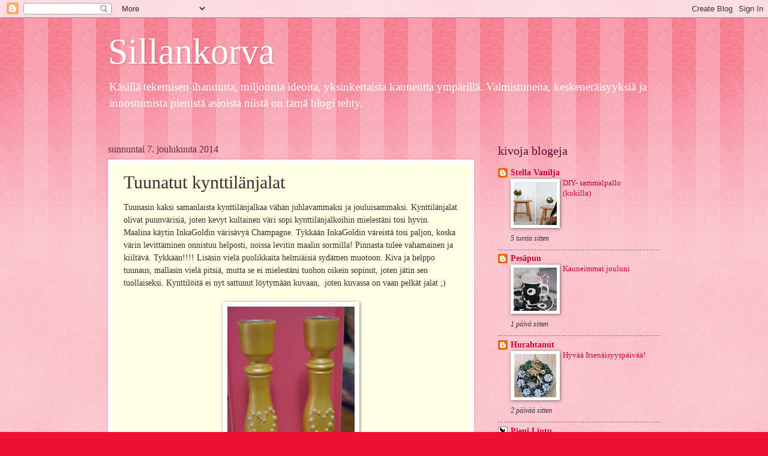

--- FILE ---
content_type: text/html; charset=UTF-8
request_url: https://sillankorvassa.blogspot.com/2014/12/tuunatut-kynttilanjalat.html
body_size: 28907
content:
<!DOCTYPE html>
<html class='v2' dir='ltr' lang='fi'>
<head>
<link href='https://www.blogger.com/static/v1/widgets/4128112664-css_bundle_v2.css' rel='stylesheet' type='text/css'/>
<meta content='width=1100' name='viewport'/>
<meta content='text/html; charset=UTF-8' http-equiv='Content-Type'/>
<meta content='blogger' name='generator'/>
<link href='https://sillankorvassa.blogspot.com/favicon.ico' rel='icon' type='image/x-icon'/>
<link href='http://sillankorvassa.blogspot.com/2014/12/tuunatut-kynttilanjalat.html' rel='canonical'/>
<link rel="alternate" type="application/atom+xml" title="Sillankorva - Atom" href="https://sillankorvassa.blogspot.com/feeds/posts/default" />
<link rel="alternate" type="application/rss+xml" title="Sillankorva - RSS" href="https://sillankorvassa.blogspot.com/feeds/posts/default?alt=rss" />
<link rel="service.post" type="application/atom+xml" title="Sillankorva - Atom" href="https://www.blogger.com/feeds/5187668862894332137/posts/default" />

<link rel="alternate" type="application/atom+xml" title="Sillankorva - Atom" href="https://sillankorvassa.blogspot.com/feeds/1014177094805522321/comments/default" />
<!--Can't find substitution for tag [blog.ieCssRetrofitLinks]-->
<link href='https://blogger.googleusercontent.com/img/b/R29vZ2xl/AVvXsEifnwA2V1_IDM3IssCnISwta0aKJjWvMRq0Bzwwxchox1PBgCKEie2UhaEtj8pH27ulBehs3ANEjfpq5Cy74wY-2VU7JtIz9hao58H_Da-F9RJpMcasbHfX2Ir5GWoSQbICAUWtOa3m4Wr6/s1600/008.JPG' rel='image_src'/>
<meta content='http://sillankorvassa.blogspot.com/2014/12/tuunatut-kynttilanjalat.html' property='og:url'/>
<meta content='Tuunatut kynttilänjalat' property='og:title'/>
<meta content='Tuunasin kaksi samanlaista kynttilänjalkaa vähän juhlavammaksi ja jouluisammaksi. Kynttilänjalat olivat puunvärisiä, joten kevyt kultainen v...' property='og:description'/>
<meta content='https://blogger.googleusercontent.com/img/b/R29vZ2xl/AVvXsEifnwA2V1_IDM3IssCnISwta0aKJjWvMRq0Bzwwxchox1PBgCKEie2UhaEtj8pH27ulBehs3ANEjfpq5Cy74wY-2VU7JtIz9hao58H_Da-F9RJpMcasbHfX2Ir5GWoSQbICAUWtOa3m4Wr6/w1200-h630-p-k-no-nu/008.JPG' property='og:image'/>
<title>Sillankorva: Tuunatut kynttilänjalat</title>
<style id='page-skin-1' type='text/css'><!--
/*
-----------------------------------------------
Blogger Template Style
Name:     Watermark
Designer: Blogger
URL:      www.blogger.com
----------------------------------------------- */
/* Use this with templates/1ktemplate-*.html */
/* Content
----------------------------------------------- */
body {
font: normal normal 15px Georgia, Utopia, 'Palatino Linotype', Palatino, serif;
color: #333333;
background: #ee1133 url(//www.blogblog.com/1kt/watermark/body_background_bubblegum.png) repeat scroll top center;
}
html body .content-outer {
min-width: 0;
max-width: 100%;
width: 100%;
}
.content-outer {
font-size: 92%;
}
a:link {
text-decoration:none;
color: #cc0033;
}
a:visited {
text-decoration:none;
color: #aa0033;
}
a:hover {
text-decoration:underline;
color: #aa0033;
}
.body-fauxcolumns .cap-top {
margin-top: 30px;
background: #ee1133 url(//www.blogblog.com/1kt/watermark/body_overlay_bubblegum.png) repeat-x scroll top left;
height: 400px;
}
.content-inner {
padding: 0;
}
/* Header
----------------------------------------------- */
.header-inner .Header .titlewrapper,
.header-inner .Header .descriptionwrapper {
padding-left: 20px;
padding-right: 20px;
}
.Header h1 {
font: normal normal 60px Georgia, Utopia, 'Palatino Linotype', Palatino, serif;
color: #ffffff;
text-shadow: 2px 2px rgba(0, 0, 0, .1);
}
.Header h1 a {
color: #ffffff;
}
.Header .description {
font-size: 140%;
color: #ffffff;
}
/* Tabs
----------------------------------------------- */
.tabs-inner .section {
margin: 0 20px;
}
.tabs-inner .PageList, .tabs-inner .LinkList, .tabs-inner .Labels {
margin-left: -11px;
margin-right: -11px;
background-color: #ffdd99;
border-top: 3px solid #ffffff;
border-bottom: 3px solid #ffffff;
-moz-box-shadow: 0 0 10px rgba(0, 0, 0, .3);
-webkit-box-shadow: 0 0 10px rgba(0, 0, 0, .3);
-goog-ms-box-shadow: 0 0 10px rgba(0, 0, 0, .3);
box-shadow: 0 0 10px rgba(0, 0, 0, .3);
}
.tabs-inner .PageList .widget-content,
.tabs-inner .LinkList .widget-content,
.tabs-inner .Labels .widget-content {
margin: -3px -11px;
background: transparent url(//www.blogblog.com/1kt/watermark/tabs_background_right_bubblegum.png)  no-repeat scroll right;
}
.tabs-inner .widget ul {
padding: 2px 25px;
max-height: 34px;
background: transparent url(//www.blogblog.com/1kt/watermark/tabs_background_left_bubblegum.png) no-repeat scroll left;
}
.tabs-inner .widget li {
border: none;
}
.tabs-inner .widget li a {
display: inline-block;
padding: .25em 1em;
font: normal normal 20px Georgia, Utopia, 'Palatino Linotype', Palatino, serif;
color: #cc0033;
border-right: 1px solid transparent;
}
.tabs-inner .widget li:first-child a {
border-left: 1px solid transparent;
}
.tabs-inner .widget li.selected a, .tabs-inner .widget li a:hover {
color: #660000;
}
/* Headings
----------------------------------------------- */
h2 {
font: normal normal 20px Georgia, Utopia, 'Palatino Linotype', Palatino, serif;
color: #660033;
margin: 0 0 .5em;
}
h2.date-header {
font: normal normal 16px Georgia, Utopia, 'Palatino Linotype', Palatino, serif;
color: #662244;
}
/* Main
----------------------------------------------- */
.main-inner .column-center-inner,
.main-inner .column-left-inner,
.main-inner .column-right-inner {
padding: 0 5px;
}
.main-outer {
margin-top: 0;
background: transparent none no-repeat scroll top left;
}
.main-inner {
padding-top: 30px;
}
.main-cap-top {
position: relative;
}
.main-cap-top .cap-right {
position: absolute;
height: 0;
width: 100%;
bottom: 0;
background: transparent none repeat-x scroll bottom center;
}
.main-cap-top .cap-left {
position: absolute;
height: 245px;
width: 280px;
right: 0;
bottom: 0;
background: transparent none no-repeat scroll bottom left;
}
/* Posts
----------------------------------------------- */
.post-outer {
padding: 15px 20px;
margin: 0 0 25px;
background: #ffffe5 none repeat scroll top left;
_background-image: none;
border: solid 6px #ffffff;
-moz-box-shadow: 0 0 5px rgba(0, 0, 0, .1);
-webkit-box-shadow: 0 0 5px rgba(0, 0, 0, .1);
-goog-ms-box-shadow: 0 0 5px rgba(0, 0, 0, .1);
box-shadow: 0 0 5px rgba(0, 0, 0, .1);
}
h3.post-title {
font: normal normal 30px Georgia, Utopia, 'Palatino Linotype', Palatino, serif;
margin: 0;
}
.comments h4 {
font: normal normal 30px Georgia, Utopia, 'Palatino Linotype', Palatino, serif;
margin: 1em 0 0;
}
.post-body {
font-size: 105%;
line-height: 1.5;
position: relative;
}
.post-header {
margin: 0 0 1em;
color: #997755;
}
.post-footer {
margin: 10px 0 0;
padding: 10px 0 0;
color: #997755;
border-top: dashed 1px #777777;
}
#blog-pager {
font-size: 140%
}
#comments .comment-author {
padding-top: 1.5em;
border-top: dashed 1px #777777;
background-position: 0 1.5em;
}
#comments .comment-author:first-child {
padding-top: 0;
border-top: none;
}
.avatar-image-container {
margin: .2em 0 0;
}
/* Comments
----------------------------------------------- */
.comments .comments-content .icon.blog-author {
background-repeat: no-repeat;
background-image: url([data-uri]);
}
.comments .comments-content .loadmore a {
border-top: 1px solid #777777;
border-bottom: 1px solid #777777;
}
.comments .continue {
border-top: 2px solid #777777;
}
/* Widgets
----------------------------------------------- */
.widget ul, .widget #ArchiveList ul.flat {
padding: 0;
list-style: none;
}
.widget ul li, .widget #ArchiveList ul.flat li {
padding: .35em 0;
text-indent: 0;
border-top: dashed 1px #777777;
}
.widget ul li:first-child, .widget #ArchiveList ul.flat li:first-child {
border-top: none;
}
.widget .post-body ul {
list-style: disc;
}
.widget .post-body ul li {
border: none;
}
.widget .zippy {
color: #777777;
}
.post-body img, .post-body .tr-caption-container, .Profile img, .Image img,
.BlogList .item-thumbnail img {
padding: 5px;
background: #fff;
-moz-box-shadow: 1px 1px 5px rgba(0, 0, 0, .5);
-webkit-box-shadow: 1px 1px 5px rgba(0, 0, 0, .5);
-goog-ms-box-shadow: 1px 1px 5px rgba(0, 0, 0, .5);
box-shadow: 1px 1px 5px rgba(0, 0, 0, .5);
}
.post-body img, .post-body .tr-caption-container {
padding: 8px;
}
.post-body .tr-caption-container {
color: #333333;
}
.post-body .tr-caption-container img {
padding: 0;
background: transparent;
border: none;
-moz-box-shadow: 0 0 0 rgba(0, 0, 0, .1);
-webkit-box-shadow: 0 0 0 rgba(0, 0, 0, .1);
-goog-ms-box-shadow: 0 0 0 rgba(0, 0, 0, .1);
box-shadow: 0 0 0 rgba(0, 0, 0, .1);
}
/* Footer
----------------------------------------------- */
.footer-outer {
color:#333333;
background: #ffcccc url(//www.blogblog.com/1kt/watermark/body_background_birds.png) repeat scroll top left;
}
.footer-outer a {
color: #cc0033;
}
.footer-outer a:visited {
color: #aa0033;
}
.footer-outer a:hover {
color: #aa0033;
}
.footer-outer .widget h2 {
color: #660033;
}
/* Mobile
----------------------------------------------- */
body.mobile  {
background-size: 100% auto;
}
.mobile .body-fauxcolumn-outer {
background: transparent none repeat scroll top left;
}
html .mobile .mobile-date-outer {
border-bottom: none;
background: #ffffe5 none repeat scroll top left;
_background-image: none;
margin-bottom: 10px;
}
.mobile .main-inner .date-outer {
padding: 0;
}
.mobile .main-inner .date-header {
margin: 10px;
}
.mobile .main-cap-top {
z-index: -1;
}
.mobile .content-outer {
font-size: 100%;
}
.mobile .post-outer {
padding: 10px;
}
.mobile .main-cap-top .cap-left {
background: transparent none no-repeat scroll bottom left;
}
.mobile .body-fauxcolumns .cap-top {
margin: 0;
}
.mobile-link-button {
background: #ffffe5 none repeat scroll top left;
}
.mobile-link-button a:link, .mobile-link-button a:visited {
color: #cc0033;
}
.mobile-index-date .date-header {
color: #662244;
}
.mobile-index-contents {
color: #333333;
}
.mobile .tabs-inner .section {
margin: 0;
}
.mobile .tabs-inner .PageList {
margin-left: 0;
margin-right: 0;
}
.mobile .tabs-inner .PageList .widget-content {
margin: 0;
color: #660000;
background: #ffffe5 none repeat scroll top left;
}
.mobile .tabs-inner .PageList .widget-content .pagelist-arrow {
border-left: 1px solid transparent;
}

--></style>
<style id='template-skin-1' type='text/css'><!--
body {
min-width: 960px;
}
.content-outer, .content-fauxcolumn-outer, .region-inner {
min-width: 960px;
max-width: 960px;
_width: 960px;
}
.main-inner .columns {
padding-left: 0px;
padding-right: 310px;
}
.main-inner .fauxcolumn-center-outer {
left: 0px;
right: 310px;
/* IE6 does not respect left and right together */
_width: expression(this.parentNode.offsetWidth -
parseInt("0px") -
parseInt("310px") + 'px');
}
.main-inner .fauxcolumn-left-outer {
width: 0px;
}
.main-inner .fauxcolumn-right-outer {
width: 310px;
}
.main-inner .column-left-outer {
width: 0px;
right: 100%;
margin-left: -0px;
}
.main-inner .column-right-outer {
width: 310px;
margin-right: -310px;
}
#layout {
min-width: 0;
}
#layout .content-outer {
min-width: 0;
width: 800px;
}
#layout .region-inner {
min-width: 0;
width: auto;
}
body#layout div.add_widget {
padding: 8px;
}
body#layout div.add_widget a {
margin-left: 32px;
}
--></style>
<link href='https://www.blogger.com/dyn-css/authorization.css?targetBlogID=5187668862894332137&amp;zx=5763298c-fc37-41de-a901-3714eaa7e313' media='none' onload='if(media!=&#39;all&#39;)media=&#39;all&#39;' rel='stylesheet'/><noscript><link href='https://www.blogger.com/dyn-css/authorization.css?targetBlogID=5187668862894332137&amp;zx=5763298c-fc37-41de-a901-3714eaa7e313' rel='stylesheet'/></noscript>
<meta name='google-adsense-platform-account' content='ca-host-pub-1556223355139109'/>
<meta name='google-adsense-platform-domain' content='blogspot.com'/>

</head>
<body class='loading variant-bubblegum'>
<div class='navbar section' id='navbar' name='Navigointipalkki'><div class='widget Navbar' data-version='1' id='Navbar1'><script type="text/javascript">
    function setAttributeOnload(object, attribute, val) {
      if(window.addEventListener) {
        window.addEventListener('load',
          function(){ object[attribute] = val; }, false);
      } else {
        window.attachEvent('onload', function(){ object[attribute] = val; });
      }
    }
  </script>
<div id="navbar-iframe-container"></div>
<script type="text/javascript" src="https://apis.google.com/js/platform.js"></script>
<script type="text/javascript">
      gapi.load("gapi.iframes:gapi.iframes.style.bubble", function() {
        if (gapi.iframes && gapi.iframes.getContext) {
          gapi.iframes.getContext().openChild({
              url: 'https://www.blogger.com/navbar/5187668862894332137?po\x3d1014177094805522321\x26origin\x3dhttps://sillankorvassa.blogspot.com',
              where: document.getElementById("navbar-iframe-container"),
              id: "navbar-iframe"
          });
        }
      });
    </script><script type="text/javascript">
(function() {
var script = document.createElement('script');
script.type = 'text/javascript';
script.src = '//pagead2.googlesyndication.com/pagead/js/google_top_exp.js';
var head = document.getElementsByTagName('head')[0];
if (head) {
head.appendChild(script);
}})();
</script>
</div></div>
<div class='body-fauxcolumns'>
<div class='fauxcolumn-outer body-fauxcolumn-outer'>
<div class='cap-top'>
<div class='cap-left'></div>
<div class='cap-right'></div>
</div>
<div class='fauxborder-left'>
<div class='fauxborder-right'></div>
<div class='fauxcolumn-inner'>
</div>
</div>
<div class='cap-bottom'>
<div class='cap-left'></div>
<div class='cap-right'></div>
</div>
</div>
</div>
<div class='content'>
<div class='content-fauxcolumns'>
<div class='fauxcolumn-outer content-fauxcolumn-outer'>
<div class='cap-top'>
<div class='cap-left'></div>
<div class='cap-right'></div>
</div>
<div class='fauxborder-left'>
<div class='fauxborder-right'></div>
<div class='fauxcolumn-inner'>
</div>
</div>
<div class='cap-bottom'>
<div class='cap-left'></div>
<div class='cap-right'></div>
</div>
</div>
</div>
<div class='content-outer'>
<div class='content-cap-top cap-top'>
<div class='cap-left'></div>
<div class='cap-right'></div>
</div>
<div class='fauxborder-left content-fauxborder-left'>
<div class='fauxborder-right content-fauxborder-right'></div>
<div class='content-inner'>
<header>
<div class='header-outer'>
<div class='header-cap-top cap-top'>
<div class='cap-left'></div>
<div class='cap-right'></div>
</div>
<div class='fauxborder-left header-fauxborder-left'>
<div class='fauxborder-right header-fauxborder-right'></div>
<div class='region-inner header-inner'>
<div class='header section' id='header' name='Otsikko'><div class='widget Header' data-version='1' id='Header1'>
<div id='header-inner'>
<div class='titlewrapper'>
<h1 class='title'>
<a href='https://sillankorvassa.blogspot.com/'>
Sillankorva
</a>
</h1>
</div>
<div class='descriptionwrapper'>
<p class='description'><span>Käsillä tekemisen ihanuutta, miljoonia ideoita, yksinkertaista kauneutta ympärillä. Valmistuneita, keskeneräisyyksiä ja innostumista pienistä asioista niistä on tämä blogi tehty.</span></p>
</div>
</div>
</div></div>
</div>
</div>
<div class='header-cap-bottom cap-bottom'>
<div class='cap-left'></div>
<div class='cap-right'></div>
</div>
</div>
</header>
<div class='tabs-outer'>
<div class='tabs-cap-top cap-top'>
<div class='cap-left'></div>
<div class='cap-right'></div>
</div>
<div class='fauxborder-left tabs-fauxborder-left'>
<div class='fauxborder-right tabs-fauxborder-right'></div>
<div class='region-inner tabs-inner'>
<div class='tabs no-items section' id='crosscol' name='Kaikki sarakkeet'></div>
<div class='tabs no-items section' id='crosscol-overflow' name='Cross-Column 2'></div>
</div>
</div>
<div class='tabs-cap-bottom cap-bottom'>
<div class='cap-left'></div>
<div class='cap-right'></div>
</div>
</div>
<div class='main-outer'>
<div class='main-cap-top cap-top'>
<div class='cap-left'></div>
<div class='cap-right'></div>
</div>
<div class='fauxborder-left main-fauxborder-left'>
<div class='fauxborder-right main-fauxborder-right'></div>
<div class='region-inner main-inner'>
<div class='columns fauxcolumns'>
<div class='fauxcolumn-outer fauxcolumn-center-outer'>
<div class='cap-top'>
<div class='cap-left'></div>
<div class='cap-right'></div>
</div>
<div class='fauxborder-left'>
<div class='fauxborder-right'></div>
<div class='fauxcolumn-inner'>
</div>
</div>
<div class='cap-bottom'>
<div class='cap-left'></div>
<div class='cap-right'></div>
</div>
</div>
<div class='fauxcolumn-outer fauxcolumn-left-outer'>
<div class='cap-top'>
<div class='cap-left'></div>
<div class='cap-right'></div>
</div>
<div class='fauxborder-left'>
<div class='fauxborder-right'></div>
<div class='fauxcolumn-inner'>
</div>
</div>
<div class='cap-bottom'>
<div class='cap-left'></div>
<div class='cap-right'></div>
</div>
</div>
<div class='fauxcolumn-outer fauxcolumn-right-outer'>
<div class='cap-top'>
<div class='cap-left'></div>
<div class='cap-right'></div>
</div>
<div class='fauxborder-left'>
<div class='fauxborder-right'></div>
<div class='fauxcolumn-inner'>
</div>
</div>
<div class='cap-bottom'>
<div class='cap-left'></div>
<div class='cap-right'></div>
</div>
</div>
<!-- corrects IE6 width calculation -->
<div class='columns-inner'>
<div class='column-center-outer'>
<div class='column-center-inner'>
<div class='main section' id='main' name='Ensisijainen'><div class='widget Blog' data-version='1' id='Blog1'>
<div class='blog-posts hfeed'>

          <div class="date-outer">
        
<h2 class='date-header'><span>sunnuntai 7. joulukuuta 2014</span></h2>

          <div class="date-posts">
        
<div class='post-outer'>
<div class='post hentry uncustomized-post-template' itemprop='blogPost' itemscope='itemscope' itemtype='http://schema.org/BlogPosting'>
<meta content='https://blogger.googleusercontent.com/img/b/R29vZ2xl/AVvXsEifnwA2V1_IDM3IssCnISwta0aKJjWvMRq0Bzwwxchox1PBgCKEie2UhaEtj8pH27ulBehs3ANEjfpq5Cy74wY-2VU7JtIz9hao58H_Da-F9RJpMcasbHfX2Ir5GWoSQbICAUWtOa3m4Wr6/s1600/008.JPG' itemprop='image_url'/>
<meta content='5187668862894332137' itemprop='blogId'/>
<meta content='1014177094805522321' itemprop='postId'/>
<a name='1014177094805522321'></a>
<h3 class='post-title entry-title' itemprop='name'>
Tuunatut kynttilänjalat
</h3>
<div class='post-header'>
<div class='post-header-line-1'></div>
</div>
<div class='post-body entry-content' id='post-body-1014177094805522321' itemprop='description articleBody'>
Tuunasin kaksi samanlaista kynttilänjalkaa vähän juhlavammaksi ja jouluisammaksi. Kynttilänjalat olivat puunvärisiä, joten kevyt kultainen väri sopi kynttilänjalkoihin mielestäni tosi hyvin. Maalina käytin InkaGoldin värisävyä Champagne. Tykkään InkaGoldin väreistä tosi paljon, koska värin levittäminen onnistuu helposti, noissa levitin maalin sormilla! Pinnasta tulee vahamainen ja kiiltävä. Tykkään!!!! Lisäsin vielä puolikkaita helmiäisiä sydämen muotoon. Kiva ja helppo tuunaus, mallasin vielä pitsiä, mutta se ei mielestäni tuohon oikein sopinut, joten jätin sen tuollaiseksi. Kynttilöitä ei nyt sattunut löytymään kuvaan, &nbsp;joten kuvassa on vaan pelkät jalat ;)<br />
<br />
<div class="separator" style="clear: both; text-align: center;">
<a href="https://blogger.googleusercontent.com/img/b/R29vZ2xl/AVvXsEifnwA2V1_IDM3IssCnISwta0aKJjWvMRq0Bzwwxchox1PBgCKEie2UhaEtj8pH27ulBehs3ANEjfpq5Cy74wY-2VU7JtIz9hao58H_Da-F9RJpMcasbHfX2Ir5GWoSQbICAUWtOa3m4Wr6/s1600/008.JPG" imageanchor="1" style="margin-left: 1em; margin-right: 1em;"><img border="0" height="320" src="https://blogger.googleusercontent.com/img/b/R29vZ2xl/AVvXsEifnwA2V1_IDM3IssCnISwta0aKJjWvMRq0Bzwwxchox1PBgCKEie2UhaEtj8pH27ulBehs3ANEjfpq5Cy74wY-2VU7JtIz9hao58H_Da-F9RJpMcasbHfX2Ir5GWoSQbICAUWtOa3m4Wr6/s1600/008.JPG" width="212" /></a></div>
<br />
<div class="separator" style="clear: both; text-align: center;">
<a href="https://blogger.googleusercontent.com/img/b/R29vZ2xl/AVvXsEgfLbPdeWRedmouehxWJtq8NjkDtaVtA9bZbylhLYgd3MVfkrzOLf06hBUQyKc8lce_Gb3PsXb4oZC-dGoDMjiupar-YkTTiliOx79VtI3qOFesyAcM5OWC2Hp02iUC88j4762Aga2ydNOA/s1600/016.JPG" imageanchor="1" style="margin-left: 1em; margin-right: 1em;"><img border="0" height="320" src="https://blogger.googleusercontent.com/img/b/R29vZ2xl/AVvXsEgfLbPdeWRedmouehxWJtq8NjkDtaVtA9bZbylhLYgd3MVfkrzOLf06hBUQyKc8lce_Gb3PsXb4oZC-dGoDMjiupar-YkTTiliOx79VtI3qOFesyAcM5OWC2Hp02iUC88j4762Aga2ydNOA/s1600/016.JPG" width="212" /></a></div>
<br />
<div style='clear: both;'></div>
</div>
<div class='post-footer'>
<div class='post-footer-line post-footer-line-1'>
<span class='post-author vcard'>
Lähettänyt
<span class='fn' itemprop='author' itemscope='itemscope' itemtype='http://schema.org/Person'>
<span itemprop='name'>Marika</span>
</span>
</span>
<span class='post-timestamp'>
klo
<meta content='http://sillankorvassa.blogspot.com/2014/12/tuunatut-kynttilanjalat.html' itemprop='url'/>
<a class='timestamp-link' href='https://sillankorvassa.blogspot.com/2014/12/tuunatut-kynttilanjalat.html' rel='bookmark' title='permanent link'><abbr class='published' itemprop='datePublished' title='2014-12-07T08:09:00-08:00'>8.09</abbr></a>
</span>
<span class='post-comment-link'>
</span>
<span class='post-icons'>
<span class='item-control blog-admin pid-850531915'>
<a href='https://www.blogger.com/post-edit.g?blogID=5187668862894332137&postID=1014177094805522321&from=pencil' title='Muokkaa tekstiä'>
<img alt='' class='icon-action' height='18' src='https://resources.blogblog.com/img/icon18_edit_allbkg.gif' width='18'/>
</a>
</span>
</span>
<div class='post-share-buttons goog-inline-block'>
<a class='goog-inline-block share-button sb-email' href='https://www.blogger.com/share-post.g?blogID=5187668862894332137&postID=1014177094805522321&target=email' target='_blank' title='Kohteen lähettäminen sähköpostitse'><span class='share-button-link-text'>Kohteen lähettäminen sähköpostitse</span></a><a class='goog-inline-block share-button sb-blog' href='https://www.blogger.com/share-post.g?blogID=5187668862894332137&postID=1014177094805522321&target=blog' onclick='window.open(this.href, "_blank", "height=270,width=475"); return false;' target='_blank' title='Bloggaa tästä!'><span class='share-button-link-text'>Bloggaa tästä!</span></a><a class='goog-inline-block share-button sb-twitter' href='https://www.blogger.com/share-post.g?blogID=5187668862894332137&postID=1014177094805522321&target=twitter' target='_blank' title='Jaa X:ssä'><span class='share-button-link-text'>Jaa X:ssä</span></a><a class='goog-inline-block share-button sb-facebook' href='https://www.blogger.com/share-post.g?blogID=5187668862894332137&postID=1014177094805522321&target=facebook' onclick='window.open(this.href, "_blank", "height=430,width=640"); return false;' target='_blank' title='Jaa Facebookiin'><span class='share-button-link-text'>Jaa Facebookiin</span></a><a class='goog-inline-block share-button sb-pinterest' href='https://www.blogger.com/share-post.g?blogID=5187668862894332137&postID=1014177094805522321&target=pinterest' target='_blank' title='Jaa Pinterestiin'><span class='share-button-link-text'>Jaa Pinterestiin</span></a>
</div>
</div>
<div class='post-footer-line post-footer-line-2'>
<span class='post-labels'>
</span>
</div>
<div class='post-footer-line post-footer-line-3'>
<span class='post-location'>
</span>
</div>
</div>
</div>
<div class='comments' id='comments'>
<a name='comments'></a>
<h4>Ei kommentteja:</h4>
<div id='Blog1_comments-block-wrapper'>
<dl class='avatar-comment-indent' id='comments-block'>
</dl>
</div>
<p class='comment-footer'>
<div class='comment-form'>
<a name='comment-form'></a>
<h4 id='comment-post-message'>Lähetä kommentti</h4>
<p>
</p>
<a href='https://www.blogger.com/comment/frame/5187668862894332137?po=1014177094805522321&hl=fi&saa=85391&origin=https://sillankorvassa.blogspot.com' id='comment-editor-src'></a>
<iframe allowtransparency='true' class='blogger-iframe-colorize blogger-comment-from-post' frameborder='0' height='410px' id='comment-editor' name='comment-editor' src='' width='100%'></iframe>
<script src='https://www.blogger.com/static/v1/jsbin/1345082660-comment_from_post_iframe.js' type='text/javascript'></script>
<script type='text/javascript'>
      BLOG_CMT_createIframe('https://www.blogger.com/rpc_relay.html');
    </script>
</div>
</p>
</div>
</div>

        </div></div>
      
</div>
<div class='blog-pager' id='blog-pager'>
<span id='blog-pager-newer-link'>
<a class='blog-pager-newer-link' href='https://sillankorvassa.blogspot.com/2014/12/villakoirapiparit.html' id='Blog1_blog-pager-newer-link' title='Uudempi teksti'>Uudempi teksti</a>
</span>
<span id='blog-pager-older-link'>
<a class='blog-pager-older-link' href='https://sillankorvassa.blogspot.com/2014/12/joulukuun-eka.html' id='Blog1_blog-pager-older-link' title='Vanhempi viesti'>Vanhempi viesti</a>
</span>
<a class='home-link' href='https://sillankorvassa.blogspot.com/'>Etusivu</a>
</div>
<div class='clear'></div>
<div class='post-feeds'>
<div class='feed-links'>
Tilaa:
<a class='feed-link' href='https://sillankorvassa.blogspot.com/feeds/1014177094805522321/comments/default' target='_blank' type='application/atom+xml'>Lähetä kommentteja (Atom)</a>
</div>
</div>
</div></div>
</div>
</div>
<div class='column-left-outer'>
<div class='column-left-inner'>
<aside>
</aside>
</div>
</div>
<div class='column-right-outer'>
<div class='column-right-inner'>
<aside>
<div class='sidebar section' id='sidebar-right-1'><div class='widget BlogList' data-version='1' id='BlogList1'>
<h2 class='title'>kivoja blogeja</h2>
<div class='widget-content'>
<div class='blog-list-container' id='BlogList1_container'>
<ul id='BlogList1_blogs'>
<li style='display: block;'>
<div class='blog-icon'>
<img data-lateloadsrc='https://lh3.googleusercontent.com/blogger_img_proxy/AEn0k_tXvTgP-nN1aZef7D1b7nbdQ-BGaDPCNaOsrbnCVvcqvWcoGqwQoAYTEKIFelt59884Qrb62yyeQO3F_d43x2sVDumHbeZLnSIGvZbsEygIb9Dn0WWJ0j5-KG6eXg=s16-w16-h16' height='16' width='16'/>
</div>
<div class='blog-content'>
<div class='blog-title'>
<a href='http://vanhankerrostalonasukkeja.blogspot.com/' target='_blank'>
Stella Vanilja</a>
</div>
<div class='item-content'>
<div class='item-thumbnail'>
<a href='http://vanhankerrostalonasukkeja.blogspot.com/' target='_blank'>
<img alt='' border='0' height='72' src='https://blogger.googleusercontent.com/img/b/R29vZ2xl/AVvXsEjHhtTHmx43IixK6cMEXRS5bY5ujg3OqiW5VhROdSYyt-gTuG033o-7_3G6pCoD362U0AdeDTf11wyxISrI4Vd9iiBkOAw5OXm5n7kjoq24GCUG2oS29z1y4bKejI0kUto_JNJ3pfRkRn99q7eQpdoLOtKKD-44xS7WzvOgu8epQtnD3bfx4FXioT3XtNs/s72-c/sammalpallo%20askartelu%20(58)-horz.jpg' width='72'/>
</a>
</div>
<span class='item-title'>
<a href='http://vanhankerrostalonasukkeja.blogspot.com/2025/12/diy-sammalpallo-kukilla.html' target='_blank'>
DIY- sammalpallo (kukilla)
</a>
</span>
<div class='item-time'>
5 tuntia sitten
</div>
</div>
</div>
<div style='clear: both;'></div>
</li>
<li style='display: block;'>
<div class='blog-icon'>
<img data-lateloadsrc='https://lh3.googleusercontent.com/blogger_img_proxy/AEn0k_ukMFF4Ed90S0sV5Um6iwBncbPn8hivnZlVACYra8eTFapIVzNJ95pZaZJzHz_V0uPLc7P2tGFSCUW5bV16ZSZm-YbAe7TCWNS3vN4=s16-w16-h16' height='16' width='16'/>
</div>
<div class='blog-content'>
<div class='blog-title'>
<a href='https://pesapuun.blogspot.com/' target='_blank'>
Pesäpuu</a>
</div>
<div class='item-content'>
<div class='item-thumbnail'>
<a href='https://pesapuun.blogspot.com/' target='_blank'>
<img alt='' border='0' height='72' src='https://blogger.googleusercontent.com/img/b/R29vZ2xl/AVvXsEikdoyE6jED556YTquZoZgXPO9Qh3SiGopK0EEh-D0JVMGJFjFeK1BgBd1BM50j4iCA0LxG3o8vD52I-o6QrH_orzeQmP8qbKV_lW9o6iAyMPVdizZbr7dMuanhzddlcTlwdI64PeXUpCzOxuCAbXzhWmJ0re4ZM4z0HH8ShX5iWI5E-mQhDkCJOXcFXxI2/s72-w426-h640-c/IMG_5850.JPG' width='72'/>
</a>
</div>
<span class='item-title'>
<a href='https://pesapuun.blogspot.com/2025/12/kauneimmat-jouluni.html' target='_blank'>
Kauneimmat jouluni
</a>
</span>
<div class='item-time'>
1 päivä sitten
</div>
</div>
</div>
<div style='clear: both;'></div>
</li>
<li style='display: block;'>
<div class='blog-icon'>
<img data-lateloadsrc='https://lh3.googleusercontent.com/blogger_img_proxy/AEn0k_tBtjCvkaieBl_QvKWsq1pW0w7cg4okweq6xebaa9ksjDW85Uie4G2HIrhwlIeujTcaE2WUHWr4IA73JSDFixeOoiMRUpX1ULugwZW8Yxo=s16-w16-h16' height='16' width='16'/>
</div>
<div class='blog-content'>
<div class='blog-title'>
<a href='https://hurahtanut.blogspot.com/' target='_blank'>
Hurahtanut</a>
</div>
<div class='item-content'>
<div class='item-thumbnail'>
<a href='https://hurahtanut.blogspot.com/' target='_blank'>
<img alt='' border='0' height='72' src='https://blogger.googleusercontent.com/img/b/R29vZ2xl/AVvXsEiPVRbXP3itYPY58-6nQsC1QYzAhma4TAEymlejVWwg5qfC5rdEaVrXFoFngIzf-WoowOhS5QSIv2SP3e9VM_uxobUTw0zPsMA6niv9OBq1_aJUmIdgMh4uR8OSNZS9Ql7461R27NNV1kMx5Y9TiV4WlFCuPr677Jw4HzA263ZsFU2qz-UUCuiAbaYyZor2/s72-c/5.12.%20kranssi.jpg' width='72'/>
</a>
</div>
<span class='item-title'>
<a href='https://hurahtanut.blogspot.com/2025/12/hyvaa-itsenaisyyspaivaa.html' target='_blank'>
Hyvää Itsenäisyyspäivää!
</a>
</span>
<div class='item-time'>
2 päivää sitten
</div>
</div>
</div>
<div style='clear: both;'></div>
</li>
<li style='display: block;'>
<div class='blog-icon'>
<img data-lateloadsrc='https://lh3.googleusercontent.com/blogger_img_proxy/AEn0k_v0qcyzbzdf_wwZbqIcRQwS_ZGmsD_wf0lOwQL6tNc6xFdltRrBZkn4NbM97RGTcVkKYD7qAMDcPy7v7h2cK2aS_tNq5UCMtg=s16-w16-h16' height='16' width='16'/>
</div>
<div class='blog-content'>
<div class='blog-title'>
<a href='http://www.pienilintu.fi/' target='_blank'>
Pieni Lintu</a>
</div>
<div class='item-content'>
<div class='item-thumbnail'>
<a href='http://www.pienilintu.fi/' target='_blank'>
<img alt='' border='0' height='72' src='https://blogger.googleusercontent.com/img/b/R29vZ2xl/AVvXsEhJpk_Y-gIj-kOnpmGm8EZDeRKCpz_X3TUDJmDSdf2UvJZgLEyBNGOwon8LBIs5j4yvc490OHzyxC_PDdzqnGC149q9FfSZ5HJzlV2Bg9kCe-Gtzw_0spvnTn3jJe1voqTd0f6s4me6VjDsXY6uUNuKU4Z-M51dfpX6R7mMTO3OjGnHXQ9G_zoUz_VVpa2K/s72-c/m%C3%B6kit1.JPG' width='72'/>
</a>
</div>
<span class='item-title'>
<a href='http://www.pienilintu.fi/2025/12/mokkikylan-tunnelmia-watw.html' target='_blank'>
Mökkikylän tunnelmia | WATW
</a>
</span>
<div class='item-time'>
4 päivää sitten
</div>
</div>
</div>
<div style='clear: both;'></div>
</li>
<li style='display: block;'>
<div class='blog-icon'>
<img data-lateloadsrc='https://lh3.googleusercontent.com/blogger_img_proxy/AEn0k_vDD41wplEVfiHCJTUBq7BWar5M6RjF4o-ZpK_gw0sFCwzPjwwexeYui5RN7efXtEwNaUg1Lgum9gQYjiSBrNFEbXdEyeZ-BGrvO4d8UwmSxEXJn6vBrA=s16-w16-h16' height='16' width='16'/>
</div>
<div class='blog-content'>
<div class='blog-title'>
<a href='http://kasityolaisenkotona.blogspot.com/' target='_blank'>
käsityöläisen kotona</a>
</div>
<div class='item-content'>
<div class='item-thumbnail'>
<a href='http://kasityolaisenkotona.blogspot.com/' target='_blank'>
<img alt='' border='0' height='72' src='https://blogger.googleusercontent.com/img/b/R29vZ2xl/AVvXsEh9-NF9g6_8obRn3DkiNhPV7a8Q1an47ew-XNiVaKTnVTDyOclEjl0zbcXLHHijpKFPKvLMPy3gamk__fa2twwKGLdCrdYBvmYyMmKCgAARAYJB-zcDPpW85SOttjAUMY6E3lCv1cGWUF5BwbYMZne-69GvQVeYoI5jpEEdXqX5e21pKpx09yupCVH4J6I5/s72-w280-h400-c/huivi.jpg' width='72'/>
</a>
</div>
<span class='item-title'>
<a href='http://kasityolaisenkotona.blogspot.com/2025/11/taas-kaulahuivi.html' target='_blank'>
Taas kaulahuivi
</a>
</span>
<div class='item-time'>
3 viikkoa sitten
</div>
</div>
</div>
<div style='clear: both;'></div>
</li>
<li style='display: block;'>
<div class='blog-icon'>
<img data-lateloadsrc='https://lh3.googleusercontent.com/blogger_img_proxy/AEn0k_ujZk3zPpvFr9thI7JieBNmVIVDUjR71hAEYXziVYzphk5A2mo_hg9YPIL6g4AGqgRmW7_wJdaCyFYSVig4lwtgat2Yf5pX=s16-w16-h16' height='16' width='16'/>
</div>
<div class='blog-content'>
<div class='blog-title'>
<a href='https://www.haaraamo.fi/' target='_blank'>
Hääräämö</a>
</div>
<div class='item-content'>
<div class='item-thumbnail'>
<a href='https://www.haaraamo.fi/' target='_blank'>
<img alt='' border='0' height='72' src='https://blogger.googleusercontent.com/img/b/R29vZ2xl/AVvXsEgHrfbGn7KvF8az9eSHD_nwmcjWg7c7wk2pWsmG9zTVFcP-tYE6HOUiKr3m4Imq9xXaqEsAu82iFH7XWggiiUVYtM6KrOdgLfZ90Yrrs1_uTkOWxddIcuyuzh-w7Tx6O4V1XWQWBhW608cXOTWv-AR0T2gLMHtu9hoOjpcFJ3zI0sRUHu_FSnmXrUyKd4A/s72-c/Joulukiekko%20Jouluevankeliumi%20Haaraamo.jpg' width='72'/>
</a>
</div>
<span class='item-title'>
<a href='https://www.haaraamo.fi/2025/11/varitettava-tarinakiekko-jouluevankeliumi.html' target='_blank'>
Väritettävä tarinakiekko: Jouluevankeliumi
</a>
</span>
<div class='item-time'>
3 viikkoa sitten
</div>
</div>
</div>
<div style='clear: both;'></div>
</li>
<li style='display: block;'>
<div class='blog-icon'>
<img data-lateloadsrc='https://lh3.googleusercontent.com/blogger_img_proxy/AEn0k_uhxiPXsqiwJM9le9T4NzSSlhI1Mpqq1Q-RDRQv1QuEqJ2a9F5OczrTTvJs_fXdSDEKEoIDW6iuUgp3UlGoLlIEpNX-3p2hl3ZSQ-BT34WKP1qGB24=s16-w16-h16' height='16' width='16'/>
</div>
<div class='blog-content'>
<div class='blog-title'>
<a href='https://susannantyohuone.blogspot.com/' target='_blank'>
Susannan Työhuone - päiväkirja vanhalta rautatieasemalta</a>
</div>
<div class='item-content'>
<span class='item-title'>
<a href='https://susannantyohuone.blogspot.com/2025/10/blogini-on-yha-olemassa-mutta-se.html' target='_blank'>
</a>
</span>
<div class='item-time'>
2 kuukautta sitten
</div>
</div>
</div>
<div style='clear: both;'></div>
</li>
<li style='display: block;'>
<div class='blog-icon'>
<img data-lateloadsrc='https://lh3.googleusercontent.com/blogger_img_proxy/AEn0k_uvl7yuGj8jXzZi-ETq-3teMe3lU-ZZDIT09n6Z3dt_SQVy1n0Dy2P9ORFZY-GEJ4F6dP4tDxGpET9AIfcR6Ean1_foXuEWKhjYex4ANTtnqhvif4Cys0s=s16-w16-h16' height='16' width='16'/>
</div>
<div class='blog-content'>
<div class='blog-title'>
<a href='http://valkoinenpuutalokoti.blogspot.com/' target='_blank'>
Valkoinen Puutalokoti</a>
</div>
<div class='item-content'>
<div class='item-thumbnail'>
<a href='http://valkoinenpuutalokoti.blogspot.com/' target='_blank'>
<img alt='' border='0' height='72' src='https://blogger.googleusercontent.com/img/b/R29vZ2xl/AVvXsEi81g7ibhLWscQ1Q9vMzCuxOskF3RMUe6SSNGF67LtO4vccXqcJ2UjIU_w-3m1ik1CgokYLojiErijsNRUMavRR586GJM7ewKK1jyOfMYLjZNS-8GL6rXdpr3sG_Nh1eHjtnCwINeVKoQvHZLXbgIo7i4c849cIJ3jMUh1fOaLRXIpPIWXr1Os465xPtCI/s72-w426-h640-c/061A4188.jpg' width='72'/>
</a>
</div>
<span class='item-title'>
<a href='http://valkoinenpuutalokoti.blogspot.com/2025/06/saunapaiva.html' target='_blank'>
Saunapäivä
</a>
</span>
<div class='item-time'>
5 kuukautta sitten
</div>
</div>
</div>
<div style='clear: both;'></div>
</li>
<li style='display: block;'>
<div class='blog-icon'>
<img data-lateloadsrc='https://lh3.googleusercontent.com/blogger_img_proxy/AEn0k_vG2A15KcrIRVFS5gWcK_GcTdTWi4RHzW6GpdZ1REHexEkhxq3JacXYpsqh8Fe9EhZmPhMEa_RNZnlj1vDNxl0JSvybU3loSa7ytW3hpCb5LGE00HcPPE3x3hPMAZY=s16-w16-h16' height='16' width='16'/>
</div>
<div class='blog-content'>
<div class='blog-title'>
<a href='https://tee-se-itse-sisustusideat.blogspot.com/' target='_blank'>
Tee-se-itse-naisen sisustusblogi</a>
</div>
<div class='item-content'>
<div class='item-thumbnail'>
<a href='https://tee-se-itse-sisustusideat.blogspot.com/' target='_blank'>
<img alt='' border='0' height='72' src='https://blogger.googleusercontent.com/img/b/R29vZ2xl/AVvXsEjiLXspd2td06VGeprcnRin1lNaFF74jAS1T8ddwO3FrCsWcHu0YA5AYyaiBG261nINZ_fjWDA1mlE8L2BQCbCMlLwaBIlgFAvxhDhIBOWBqCcgMSLkJnbUahwypwT5WidRVRYJcu0PIyx7WRbtjDLluKqzeOHcI8x2DwiXMewWOynzbnRLki5Js_k4-bgi/s72-w430-h640-c/Patakinnas,%20-laput%20ja%20keitti%C3%B6pyyhkeet%20mustaa%20pellavaa.jpg' width='72'/>
</a>
</div>
<span class='item-title'>
<a href='https://tee-se-itse-sisustusideat.blogspot.com/2025/04/pellavakankaasta-ommellut-patakintaat.html' target='_blank'>
Pellavakankaasta ommellut patakintaat, -laput ja keittiöpyyhkeet
</a>
</span>
<div class='item-time'>
8 kuukautta sitten
</div>
</div>
</div>
<div style='clear: both;'></div>
</li>
<li style='display: block;'>
<div class='blog-icon'>
<img data-lateloadsrc='https://lh3.googleusercontent.com/blogger_img_proxy/AEn0k_s-qESqv4WeHiyIDStaRGy8amcGvdke924i3GMakl78896oKBV2gijMNs92xuKAqgpASdomddNAsQ6rm37iUKYiOOznjxH3ez_ZzVYn=s16-w16-h16' height='16' width='16'/>
</div>
<div class='blog-content'>
<div class='blog-title'>
<a href='https://risusydan.blogspot.com/' target='_blank'>
Suvikumpu</a>
</div>
<div class='item-content'>
<div class='item-thumbnail'>
<a href='https://risusydan.blogspot.com/' target='_blank'>
<img alt='' border='0' height='72' src='https://blogger.googleusercontent.com/img/b/R29vZ2xl/AVvXsEjZ7bxZj4Au32mNl7RYDkvgrN-szykIwecMeTncI7L9hj4eGpgdpbCVTXTY22UR6waR3wCoskemIQ8GZH7O5-Bu5ORjh4f17i1InaeYYASDGnzcw_lRNfUFQgn2YFQi1OWwvkWLzRmNblHJ6dgdISvbRZaQWyXHgzHoRdvlPExb8InY1ZtjXqrzZUgvvJI/s72-w480-h640-c/20241128_175109.jpg' width='72'/>
</a>
</div>
<span class='item-title'>
<a href='https://risusydan.blogspot.com/2024/11/viikon-varrelta-ja-toisenkin.html' target='_blank'>
Viikon varrelta - ja toisenkin
</a>
</span>
<div class='item-time'>
1 vuosi sitten
</div>
</div>
</div>
<div style='clear: both;'></div>
</li>
<li style='display: block;'>
<div class='blog-icon'>
<img data-lateloadsrc='https://lh3.googleusercontent.com/blogger_img_proxy/AEn0k_uL5iGkZdpxWhbxg1_eNjb4LKQI35r1V2OkiNOOpdThL5yg2sVsk0j8nzK87xVuUjGasQqODLaKvZ3gWk5KbG0BtglTVHeZxGPrqbTkonYB7w=s16-w16-h16' height='16' width='16'/>
</div>
<div class='blog-content'>
<div class='blog-title'>
<a href='https://koivuladesign.blogspot.com/' target='_blank'>
KoivulaDesign</a>
</div>
<div class='item-content'>
<div class='item-thumbnail'>
<a href='https://koivuladesign.blogspot.com/' target='_blank'>
<img alt='' border='0' height='72' src='https://blogger.googleusercontent.com/img/b/R29vZ2xl/AVvXsEiuCpknJR0bTqEFGEHJjO5ntlBVe9E0U6Tfp0gX_tqakgxpAZS3Xo4JQ-w5nbFmxwrROMD1sT6uV7c5u_F1w8aUcoSvtC7o6HiqvbZva_F8Xsbc15EHFlm8qMOictczm624JPr_vdL3HnotnEC0o0AfMHVWinhAhiqzvAVjLNpXNUhX06CLCpPGKyeDOgaK/s72-w360-h640-c/KD%20workshopit%20kes%C3%A424.jpg' width='72'/>
</a>
</div>
<span class='item-title'>
<a href='https://koivuladesign.blogspot.com/2024/06/koivuladesignin-workshopit-kesalla-2024.html' target='_blank'>
KoivulaDesignin workshopit kesällä 2024
</a>
</span>
<div class='item-time'>
1 vuosi sitten
</div>
</div>
</div>
<div style='clear: both;'></div>
</li>
<li style='display: block;'>
<div class='blog-icon'>
<img data-lateloadsrc='https://lh3.googleusercontent.com/blogger_img_proxy/AEn0k_u9Ffub1rHdhwHiFPrT2EXYvHo1qTmKwJkUxjKAvhnxSUI3YjuavuhEfdwFmbjs5q4pawu2YyD3Wwh4GTNQXGifeYkvIdqwhsqqRncyOFbZ=s16-w16-h16' height='16' width='16'/>
</div>
<div class='blog-content'>
<div class='blog-title'>
<a href='https://hernepensas.blogspot.com/' target='_blank'>
HERNEPENSASKUJANTEEN TAKANA SIINTÄÄ POTAGER</a>
</div>
<div class='item-content'>
<div class='item-thumbnail'>
<a href='https://hernepensas.blogspot.com/' target='_blank'>
<img alt='' border='0' height='72' src='https://blogger.googleusercontent.com/img/b/R29vZ2xl/AVvXsEhoyIPWDqNRFhtRgm5B16_BLMvHcf6wrMsskYYPvQZ0U3i9PUz1CsFnXPulF-9mR2Oma1_FnGiFXqbiQZL46MkuxD5Skf2DTfE0tkRvpmf0HK8JydiDCaaHXzNUAfKAyDxloQmBW_BrxjSFryIr6VpxosRwnElyHswGyXjkdYYxazS4O-_6awZ7QiBIV4YE/s72-w640-h578-c/herni.png' width='72'/>
</a>
</div>
<span class='item-title'>
<a href='https://hernepensas.blogspot.com/2024/03/hernepensaskujanne-on-nyt-hernifi.html' target='_blank'>
Hernepensaskujanne on nyt Herni.fi
</a>
</span>
<div class='item-time'>
1 vuosi sitten
</div>
</div>
</div>
<div style='clear: both;'></div>
</li>
<li style='display: block;'>
<div class='blog-icon'>
<img data-lateloadsrc='https://lh3.googleusercontent.com/blogger_img_proxy/AEn0k_vaxy1JmIPGwn1hKHz1CJJs2E8q5gsCNrLN8BJMlSI-sx4YN-i4_5cv8ajeZ37pB7t7doP1jFfLD5e_6Q2rY7OZTIYnaibszU8=s16-w16-h16' height='16' width='16'/>
</div>
<div class='blog-content'>
<div class='blog-title'>
<a href='http://www.vihreatalo.com/' target='_blank'>
Vihreä talo</a>
</div>
<div class='item-content'>
<div class='item-thumbnail'>
<a href='http://www.vihreatalo.com/' target='_blank'>
<img alt='' border='0' height='72' src='https://blogger.googleusercontent.com/img/b/R29vZ2xl/AVvXsEh0oP9nlH_axAV37EIfScbxaDcFrtanVH_JVJ0gbL1vJAg-Q3eekzJ7S6ISh_rrCpmD4Cv2H4pKo3LywWRx_t7QxgIKyiFpmcz1eYbsun1rx0FNEXedHV61waVGmX_H8BYj9yFbum3_knsmdAXdikK31Pa9zpyFbAGsCg0bCOCzkvfwys03yp7lEuKqb-Uw/s72-c/fiesta.jpeg' width='72'/>
</a>
</div>
<span class='item-title'>
<a href='http://www.vihreatalo.com/2024/01/podcast-vieraana.html' target='_blank'>
Podcast-vieraana
</a>
</span>
<div class='item-time'>
1 vuosi sitten
</div>
</div>
</div>
<div style='clear: both;'></div>
</li>
<li style='display: block;'>
<div class='blog-icon'>
<img data-lateloadsrc='https://lh3.googleusercontent.com/blogger_img_proxy/AEn0k_u0kA41YIQCQkuBFacxPm0cMk_6Xb1maGsaPAe3AyCsJR-dePEVLdPBUL5LUN_y7-XvNh5kQMike-0jvPL1gAslxUD-MeEEIRmUxGajBgc=s16-w16-h16' height='16' width='16'/>
</div>
<div class='blog-content'>
<div class='blog-title'>
<a href='https://mielenlumoa.blogspot.com/' target='_blank'>
Mielen Lumoa</a>
</div>
<div class='item-content'>
<div class='item-thumbnail'>
<a href='https://mielenlumoa.blogspot.com/' target='_blank'>
<img alt='' border='0' height='72' src='https://blogger.googleusercontent.com/img/b/R29vZ2xl/AVvXsEj2Pi74QmiZTs3ppRAUyMjzAF_Iw5SHAwnpqCAZ51gecG0AdgzSE60QLYZk1UP-r2jc2LcN8dEf9baIDVNbd2HmWkso_FBn6ScHqYxmDlHm9riuG3roOl03NrtK8lNlHw3UVzrxqjWy6ZNx8emR2VfcMGIiBHN89G0UPlcun7u3h97bJLDLmv5k_SB25Q/s72-w426-h640-c/CW3A2444vs3.jpg' width='72'/>
</a>
</div>
<span class='item-title'>
<a href='https://mielenlumoa.blogspot.com/2023/04/perinteiset.html' target='_blank'>
Perinteiset
</a>
</span>
<div class='item-time'>
2 vuotta sitten
</div>
</div>
</div>
<div style='clear: both;'></div>
</li>
<li style='display: block;'>
<div class='blog-icon'>
<img data-lateloadsrc='https://lh3.googleusercontent.com/blogger_img_proxy/AEn0k_tGgG0qrmIuI9Zi_AfJuKmT8AlKPxf-eUVAj-MSvSlVZQF8Phloc3fycR38hHwrKPDa4Vvbff3OITOY7CLBqtUJnZyL5ZCUb_iUZVIrEZiL_Q=s16-w16-h16' height='16' width='16'/>
</div>
<div class='blog-content'>
<div class='blog-title'>
<a href='http://saripauliiiina.blogspot.com/' target='_blank'>
My sweet home</a>
</div>
<div class='item-content'>
<div class='item-thumbnail'>
<a href='http://saripauliiiina.blogspot.com/' target='_blank'>
<img alt='' border='0' height='72' src='https://blogger.googleusercontent.com/img/b/R29vZ2xl/AVvXsEgkLofPMxuTBOSwWVUlhtB7gqDj0PWP0sezi1mps_qL5YIzzxZRTvAB28QRorPK3SOfm9VL6FukLcELeEZbTMjcCtprUzgCmWp1mdlh47jcltaIP4OULZk3f6q5-v_45EY8q8oqahqnQDurjZiaXqTnleOBDeWdXc4KFVWPreTx0Y7OQqQr9Vw8mzk-aA/s72-w624-h640-c/tammikuu3.JPG' width='72'/>
</a>
</div>
<span class='item-title'>
<a href='http://saripauliiiina.blogspot.com/2023/01/tavallinen-tiistai-ja-hyva-paatos.html' target='_blank'>
Tavallinen tiistai ja hyvä päätös.
</a>
</span>
<div class='item-time'>
2 vuotta sitten
</div>
</div>
</div>
<div style='clear: both;'></div>
</li>
<li style='display: block;'>
<div class='blog-icon'>
<img data-lateloadsrc='https://lh3.googleusercontent.com/blogger_img_proxy/AEn0k_uwjxOkGm760JmK2LY1XpFloQ5iWAQPl9UCDqt82rKB52TD4466YwbGlcQEnWQkWm1lbU2aOiPZVkyxp_vCfNzdzQ6PfIHwhqmsJDrUf6B8qkyD5US3ordc=s16-w16-h16' height='16' width='16'/>
</div>
<div class='blog-content'>
<div class='blog-title'>
<a href='https://kaneliajakardemummaa.blogspot.com/' target='_blank'>
Kanelia ja kardemummaa</a>
</div>
<div class='item-content'>
<div class='item-thumbnail'>
<a href='https://kaneliajakardemummaa.blogspot.com/' target='_blank'>
<img alt='' border='0' height='72' src='https://blogger.googleusercontent.com/img/b/R29vZ2xl/AVvXsEhk6gXfkZ4hGnjpJapeTgD4ANKczCLPcVAbTYpuEuKXZHkKw4yexDSir-FC-M0pZ4fYI62fuGAEJ8mZZ7tgrmLfqsEf6KJOn8Y3gDHTfSdMZ7otYY-jyDqSqBTUzaKvdYdWqZ_u9LlMxK966MObEUH1mmNMJkCB58lJBKsL1fa5eVRTRevNH3I6FHBn/s72-c/1_havut_ruukkuistutuksissa_kaneliajakardemummaa_0330.jpg' width='72'/>
</a>
</div>
<span class='item-title'>
<a href='https://kaneliajakardemummaa.blogspot.com/2022/11/varia-ja-ilmetta-havuilla.html' target='_blank'>
Väriä ja ilmettä havuilla
</a>
</span>
<div class='item-time'>
3 vuotta sitten
</div>
</div>
</div>
<div style='clear: both;'></div>
</li>
<li style='display: block;'>
<div class='blog-icon'>
<img data-lateloadsrc='https://lh3.googleusercontent.com/blogger_img_proxy/AEn0k_uv1YpnnOBB35EtQ0QmlYX6sBOYgTVKF-e1CbMuY8P2u3_wAk5iWuMrIE7msMnOpcEBkHBS2UMhhkfQlyEeZPIHnOnqL2199PyEjahixcQX3Q=s16-w16-h16' height='16' width='16'/>
</div>
<div class='blog-content'>
<div class='blog-title'>
<a href='http://hupsistarallaa.blogspot.com/' target='_blank'>
Hupsistarallaa</a>
</div>
<div class='item-content'>
<div class='item-thumbnail'>
<a href='http://hupsistarallaa.blogspot.com/' target='_blank'>
<img alt='' border='0' height='72' src='https://blogger.googleusercontent.com/img/a/AVvXsEjGG6N8W9mPBWv7fdpPq7J0ZUuUxTvEMmHsahS0UM8tcDjqrmHlPiexWp5j7ijJPRgBFENfvySwKVBRF0Ko0120l0WydngCcMhAFMPQdwinCeAYup5IGGHfRJLP26V_fLJQT0kIYd5evloYMO7yRTHGHvwb7LKMe_ZnyAF7tBviPc9k8Gh5eKeIXzocEA=s72-w640-h426-c' width='72'/>
</a>
</div>
<span class='item-title'>
<a href='http://hupsistarallaa.blogspot.com/2022/01/jamalankapaita.html' target='_blank'>
Jämälankapaita
</a>
</span>
<div class='item-time'>
3 vuotta sitten
</div>
</div>
</div>
<div style='clear: both;'></div>
</li>
<li style='display: block;'>
<div class='blog-icon'>
<img data-lateloadsrc='https://lh3.googleusercontent.com/blogger_img_proxy/AEn0k_tNGyUY6DFvmRv7k_KkbU7uReMpMOmp-dlwUgky0XhLvkLhsVuEQf06PBpUS8gKqlBOlfuhLpK3CbYE9du1sFaYsAFmbclbg2cEKXiIllc=s16-w16-h16' height='16' width='16'/>
</div>
<div class='blog-content'>
<div class='blog-title'>
<a href='https://irmastiina.blogspot.com/' target='_blank'>
Ruusukumpu</a>
</div>
<div class='item-content'>
<div class='item-thumbnail'>
<a href='https://irmastiina.blogspot.com/' target='_blank'>
<img alt='' border='0' height='72' src='https://blogger.googleusercontent.com/img/b/R29vZ2xl/AVvXsEiZnOrVDnxXhZuK89ZEAF2BEuN24FbX0Bxwr8ijcv-0MaS2EUK6-35jL9ob8l23OAPLDUvnXXSaopmmrUeYSnAgL-YbnHuXgjPi3ke9pE8Fd-tQcCfBjgB5Zf-LPoVr5TKmWeCgUNDpv1vy/s72-w480-h640-c/20211013_120919.jpg' width='72'/>
</a>
</div>
<span class='item-title'>
<a href='https://irmastiina.blogspot.com/2021/10/heippa-pitkasta-aikaa-kummasti-tama.html' target='_blank'>
</a>
</span>
<div class='item-time'>
4 vuotta sitten
</div>
</div>
</div>
<div style='clear: both;'></div>
</li>
<li style='display: block;'>
<div class='blog-icon'>
<img data-lateloadsrc='https://lh3.googleusercontent.com/blogger_img_proxy/AEn0k_s6KCFhSTHIyRuNBW7geIr-qGiOsFBp2PAAf6lO0bCekvF0hdjTZRHuQ5hRxdTaGObkbG3IngsvSmcnYoiJVMnNDfWqOwcWf4of8dpVP9uYKL8GAg=s16-w16-h16' height='16' width='16'/>
</div>
<div class='blog-content'>
<div class='blog-title'>
<a href='http://omakotionnenpesa.blogspot.com/' target='_blank'>
Oma koti onnenpesä</a>
</div>
<div class='item-content'>
<div class='item-thumbnail'>
<a href='http://omakotionnenpesa.blogspot.com/' target='_blank'>
<img alt='' border='0' height='72' src='https://blogger.googleusercontent.com/img/b/R29vZ2xl/AVvXsEh-OuSvEbb-e2J8aGvQvWPA9dqxqMGfRwLMz89n_j5kCcZ4MszfLlA7PO9cUnnBgb2r3DJFZvSlRI66SD12w21e4fMASvIeWL5GVtfZDDcjObc7dgNLxUUvSckEOgNC2zHKE-TtmZwr64Uu/s72-c/IMG_6839+%2528Custom%2529.JPG' width='72'/>
</a>
</div>
<span class='item-title'>
<a href='http://omakotionnenpesa.blogspot.com/2021/05/kevat-jo-pitkalla.html' target='_blank'>
Kevät jo pitkällä
</a>
</span>
<div class='item-time'>
4 vuotta sitten
</div>
</div>
</div>
<div style='clear: both;'></div>
</li>
<li style='display: block;'>
<div class='blog-icon'>
<img data-lateloadsrc='https://lh3.googleusercontent.com/blogger_img_proxy/AEn0k_tiboAcXE61PsDPgVWhi5QSMIo-nr9G2qGdejlEULTr3KJi5xjPD8wtMfMUl_BaRfwfZ2CI0my-e8lYyIi0C5bYQCOXpw-EGtPSrJ7ISIFVmgAYKSo=s16-w16-h16' height='16' width='16'/>
</div>
<div class='blog-content'>
<div class='blog-title'>
<a href='http://pienipilvilinnani.blogspot.com/' target='_blank'>
PIENI PILVENHATTARA</a>
</div>
<div class='item-content'>
<div class='item-thumbnail'>
<a href='http://pienipilvilinnani.blogspot.com/' target='_blank'>
<img alt='' border='0' height='72' src='https://blogger.googleusercontent.com/img/b/R29vZ2xl/AVvXsEgpXCR_1KARtmmJTufMquU3IGZZIMVnC5HBjtSfGpvwL4t_2JWq-QwYnl95wgZx5kMJPxZoCybKknYLHdBPDltdA2l-MAc9IBf4yMDlmvOBUc5a_5jZh_P-xEOZQJJLr4mCyIZhs38RheOH/s72-c/P2191066.JPG' width='72'/>
</a>
</div>
<span class='item-title'>
<a href='http://pienipilvilinnani.blogspot.com/2020/02/teinin-huoneen-muutoksia.html' target='_blank'>
Teinin huoneen muutoksia
</a>
</span>
<div class='item-time'>
5 vuotta sitten
</div>
</div>
</div>
<div style='clear: both;'></div>
</li>
<li style='display: block;'>
<div class='blog-icon'>
<img data-lateloadsrc='https://lh3.googleusercontent.com/blogger_img_proxy/AEn0k_u_VfQ4uBPCVUaQbKWPztt-jmSfSe2MmsVvye6_59qqlLq9uulOlK9w_vTVY1CtWHEicv-WnlTP5S9868BmdttBfNz6aB_D7kXbI3nW9R-gnlL9VQ=s16-w16-h16' height='16' width='16'/>
</div>
<div class='blog-content'>
<div class='blog-title'>
<a href='http://ihankaikkikotona.blogspot.com/' target='_blank'>
Ihan Kaikki Kotona</a>
</div>
<div class='item-content'>
<div class='item-thumbnail'>
<a href='http://ihankaikkikotona.blogspot.com/' target='_blank'>
<img alt='' border='0' height='72' src='https://blogger.googleusercontent.com/img/b/R29vZ2xl/AVvXsEjdDmD2VPbIkoCzq3EQQur6SXjkzkfh-kHmCJYXlM5zm7o_yqecIYzEP4k09LwdywVKJGQ2pQpWZNL3lvGPduvaKFjlObuQw5ZozA1vTY_-v7PBgTHneC51F-oLFxXp1ABNR3l73vOxwIm8/s72-c/_MG_4290e_web.jpg' width='72'/>
</a>
</div>
<span class='item-title'>
<a href='http://ihankaikkikotona.blogspot.com/2020/01/villasukkia.html' target='_blank'>
Villasukkia
</a>
</span>
<div class='item-time'>
5 vuotta sitten
</div>
</div>
</div>
<div style='clear: both;'></div>
</li>
<li style='display: block;'>
<div class='blog-icon'>
<img data-lateloadsrc='https://lh3.googleusercontent.com/blogger_img_proxy/AEn0k_sxLaIhHr1VZAZr62_Oec9MWtoYI_BYzMAg6otRZDV79Gem80ATPDVRVG9A-A7TUYiOfjFPv9OppupoTQ9nvzBfWl8vEc7TFbjnJoD4fkU=s16-w16-h16' height='16' width='16'/>
</div>
<div class='blog-content'>
<div class='blog-title'>
<a href='http://pientakivaa.blogspot.com/' target='_blank'>
Pientä kivaa</a>
</div>
<div class='item-content'>
<div class='item-thumbnail'>
<a href='http://pientakivaa.blogspot.com/' target='_blank'>
<img alt='' border='0' height='72' src='https://blogger.googleusercontent.com/img/b/R29vZ2xl/AVvXsEg5_7ExsIr-dkK7UzdDm-XhyAyXnastkUHe-3bAo7l3-TIIUXqL_SBvDBfGPOF8F2GMEbB9Bosc900wxLVTA5kEtF4suIkVaCtq295MmFcsZQBLfFLJ7EeV4biqAuaVgVClvnZJCAS3Zzk/s72-c/IMG_20191020_140818_706.jpg' width='72'/>
</a>
</div>
<span class='item-title'>
<a href='http://pientakivaa.blogspot.com/2020/01/virkatut-vauvanpeitot.html' target='_blank'>
Virkatut vauvanpeitot
</a>
</span>
<div class='item-time'>
5 vuotta sitten
</div>
</div>
</div>
<div style='clear: both;'></div>
</li>
<li style='display: block;'>
<div class='blog-icon'>
<img data-lateloadsrc='https://lh3.googleusercontent.com/blogger_img_proxy/AEn0k_uz1XVMDwXf0ZwwevrIMDHnqbIaYSGQRga7gMl7U0OR-qmvlXs4QHd0y0LUt12bwoCex6HqlzVtQD4lqprZGVqoCYc8msDb9Aoq-rQ=s16-w16-h16' height='16' width='16'/>
</div>
<div class='blog-content'>
<div class='blog-title'>
<a href='https://www.voikukkapelto.fi/' target='_blank'>
Voikukkapelto</a>
</div>
<div class='item-content'>
<div class='item-thumbnail'>
<a href='https://www.voikukkapelto.fi/' target='_blank'>
<img alt='' border='0' height='72' src='https://blogger.googleusercontent.com/img/b/R29vZ2xl/AVvXsEicgrrh8Fxbomx18i0VlunGQM-Jo_LZsD_aPJ0e4tsEc6nN5OEP89zloLb3nubxL8orSAEnK3c-d8EmGgLUMpTv3ixBfipIw1E2oNIZP5o6STxd40dQKvy-xLauqS4yh8WaZeL6ucF5VeNQ/s72-c/philips-hue3.jpg' width='72'/>
</a>
</div>
<span class='item-title'>
<a href='https://www.voikukkapelto.fi/2019/12/tunnelmaa-alykkailla-ulkovaloilla.html' target='_blank'>
Tunnelmaa älykkäillä ulkovaloilla
</a>
</span>
<div class='item-time'>
6 vuotta sitten
</div>
</div>
</div>
<div style='clear: both;'></div>
</li>
<li style='display: block;'>
<div class='blog-icon'>
<img data-lateloadsrc='https://lh3.googleusercontent.com/blogger_img_proxy/AEn0k_v5SOAjpIYh7riVyItDfOs5JS5yq870wb8xQ3UW0m0PcFjkRBodlyfjWaMdZQNxJDFvRB6PuohD2q98ZjzVsXVodvk3nqR-lun-ymmB=s16-w16-h16' height='16' width='16'/>
</div>
<div class='blog-content'>
<div class='blog-title'>
<a href='http://punatukan.blogspot.com/' target='_blank'>
Huusholli.              Toinenkin.</a>
</div>
<div class='item-content'>
<div class='item-thumbnail'>
<a href='http://punatukan.blogspot.com/' target='_blank'>
<img alt='' border='0' height='72' src='https://blogger.googleusercontent.com/img/b/R29vZ2xl/AVvXsEi2qWYCfp1csRpBJkBmcK4s452xbcYO9D3v0kuhSnt8HEToCyi9grYja5B1fAU3UQ0oHtxnCP1ej28wy4EgXFHF7XyENYrnZ-8KaSGcQtbYksFQqL9PcDuEdc6WkgVgFqAjbHkU83paD4M/s72-c/IMG_20191115_181244_resized_20191115_061508807.jpg' width='72'/>
</a>
</div>
<span class='item-title'>
<a href='http://punatukan.blogspot.com/2019/11/kassamessuilua.html' target='_blank'>
Kässämessuilua
</a>
</span>
<div class='item-time'>
6 vuotta sitten
</div>
</div>
</div>
<div style='clear: both;'></div>
</li>
<li style='display: block;'>
<div class='blog-icon'>
<img data-lateloadsrc='https://lh3.googleusercontent.com/blogger_img_proxy/AEn0k_tkn6Xuk9u5_vXFuxoF9a5cNHaCk0s3XnCJimA-6ZhBCyJfoE5ge6PwljFI_9Y7qnd_I8uYxwmd1pPhxKS9FMMH0-6r0GUfprWYYrDLsqtF1JFOhD4=s16-w16-h16' height='16' width='16'/>
</div>
<div class='blog-content'>
<div class='blog-title'>
<a href='http://kotonaanninkanssa.blogspot.com/' target='_blank'>
Kotona Annin kanssa</a>
</div>
<div class='item-content'>
<div class='item-thumbnail'>
<a href='http://kotonaanninkanssa.blogspot.com/' target='_blank'>
<img alt='' border='0' height='72' src='https://1.bp.blogspot.com/-eDHsqcyY218/XbvGwj3yB7I/AAAAAAAAc1M/zJNFVcTx8f8PCYnBqTKkGvscoH6sBZOPACLcBGAsYHQ/s72-c/IMG_20191029_154331.jpg' width='72'/>
</a>
</div>
<span class='item-title'>
<a href='http://kotonaanninkanssa.blogspot.com/2019/11/kaikki-loppuu-aikanaan.html' target='_blank'>
Kaikki loppuu aikanaan
</a>
</span>
<div class='item-time'>
6 vuotta sitten
</div>
</div>
</div>
<div style='clear: both;'></div>
</li>
<li style='display: block;'>
<div class='blog-icon'>
<img data-lateloadsrc='https://lh3.googleusercontent.com/blogger_img_proxy/AEn0k_uDGOIVmvGuh8TkAx_G02-KFFkbCG3C0X79yZZmw_eGIV15A4ad_OsvS0JQNw_eeHdJx-f7-SkC-oExS1X2zh9awmFwusuIQA3hLZw-IErmsWHoC7aylGM=s16-w16-h16' height='16' width='16'/>
</div>
<div class='blog-content'>
<div class='blog-title'>
<a href='http://kirpparikeijunkotona.blogspot.com/' target='_blank'>
Kirpparikeijun kotona</a>
</div>
<div class='item-content'>
<div class='item-thumbnail'>
<a href='http://kirpparikeijunkotona.blogspot.com/' target='_blank'>
<img alt='' border='0' height='72' src='https://1.bp.blogspot.com/-UwdJeO8Vjzg/XY-02Bn3IlI/AAAAAAAAP8U/UL4cdVvZhhgjYDzBlwWXz8taQ1WOZwJFQCNcBGAsYHQ/s72-c/koti1.jpg' width='72'/>
</a>
</div>
<span class='item-title'>
<a href='http://kirpparikeijunkotona.blogspot.com/2019/09/oho.html' target='_blank'>
"Oho"
</a>
</span>
<div class='item-time'>
6 vuotta sitten
</div>
</div>
</div>
<div style='clear: both;'></div>
</li>
<li style='display: block;'>
<div class='blog-icon'>
<img data-lateloadsrc='https://lh3.googleusercontent.com/blogger_img_proxy/AEn0k_umRXC3oYQd6Z_qYIQ-QxkFG1uJ-QNBLJ9egcUovkoizmOzoiE6dq7nLm2Cmv_cDNAeuAxvjevVeB8gz4Z29ObrKlG_phlFVKV86kDclj4O8Vk=s16-w16-h16' height='16' width='16'/>
</div>
<div class='blog-content'>
<div class='blog-title'>
<a href='http://villahonkasalo.blogspot.com/' target='_blank'>
Elämää villa honkasalossa</a>
</div>
<div class='item-content'>
<div class='item-thumbnail'>
<a href='http://villahonkasalo.blogspot.com/' target='_blank'>
<img alt='' border='0' height='72' src='https://blogger.googleusercontent.com/img/b/R29vZ2xl/AVvXsEiV24XWT3dfXQtwTJYwI3w1Xh9wjTF8jGzvIvAhC5rSWpR9BzwQdCFa1mlywemJwAqkw5ojJJX7JVeHXnwjev3ZxLloq39IKagO8pGlFirY3DpEOT_4G8BUm4I-ESP75FrAPLanBm9xRV8/s72-c/IMG_4113.JPG' width='72'/>
</a>
</div>
<span class='item-title'>
<a href='http://villahonkasalo.blogspot.com/2019/09/pitkastynyt-mummi-ja-hassu-kaappi.html' target='_blank'>
Pitkästynyt mummi ja hassu kaappi
</a>
</span>
<div class='item-time'>
6 vuotta sitten
</div>
</div>
</div>
<div style='clear: both;'></div>
</li>
<li style='display: block;'>
<div class='blog-icon'>
<img data-lateloadsrc='https://lh3.googleusercontent.com/blogger_img_proxy/AEn0k_vnw4_FGnXto7BM_3zU6cSSD2drzto7VV3ERmCJVZgEZZHXGvVaWWCpZ-Wt3K8ac0fOlEBa4VYW0J0a1n4hH4aJJiK0O28vFNtapJ5qqD5UOgY=s16-w16-h16' height='16' width='16'/>
</div>
<div class='blog-content'>
<div class='blog-title'>
<a href='https://neulovanarttu.blogspot.com/' target='_blank'>
Neulova Narttu</a>
</div>
<div class='item-content'>
<span class='item-title'>
<a href='https://neulovanarttu.blogspot.com/2019/08/piste.html' target='_blank'>
Piste
</a>
</span>
<div class='item-time'>
6 vuotta sitten
</div>
</div>
</div>
<div style='clear: both;'></div>
</li>
<li style='display: block;'>
<div class='blog-icon'>
<img data-lateloadsrc='https://lh3.googleusercontent.com/blogger_img_proxy/AEn0k_vj2cglbSnCP6M8YhMV6XWjVI47IbOWtO5rd8ghT-Dj-oFzZfVfR6oY-dEpsFd4IvXE5TE3lywtR8tsllRxdzdTNweATT4Va2mFyA=s16-w16-h16' height='16' width='16'/>
</div>
<div class='blog-content'>
<div class='blog-title'>
<a href='http://pagisen.blogspot.com/' target='_blank'>
Pagisen mitä pagisen</a>
</div>
<div class='item-content'>
<div class='item-thumbnail'>
<a href='http://pagisen.blogspot.com/' target='_blank'>
<img alt='' border='0' height='72' src='https://blogger.googleusercontent.com/img/b/R29vZ2xl/AVvXsEj-48uvnfDRScJDcC99OBnHcSm6sfU4MjwLxJuS3zZuhNN3Uka5fe_5DV9TwWQXZIXNgnELcxIMj3Cfw_dH0u67dvnZmMRQnyRTXsMmbv9eYUjoJcMttFeZuX9LE2KEXA5hsSyMGktJr80/s72-c/2019+kev%25C3%25A4t.jpg' width='72'/>
</a>
</div>
<span class='item-title'>
<a href='http://pagisen.blogspot.com/2019/04/kuulumissii_28.html' target='_blank'>
Kuulumissii
</a>
</span>
<div class='item-time'>
6 vuotta sitten
</div>
</div>
</div>
<div style='clear: both;'></div>
</li>
<li style='display: block;'>
<div class='blog-icon'>
<img data-lateloadsrc='https://lh3.googleusercontent.com/blogger_img_proxy/AEn0k_vVNtP6yjij6qS2vn88VUkRuzadmbEADVonRao_wMvmxTzFfHaQisp9ajAfe0pd6b3u_Kem085D-usKjx_X072M0PJ3weJ1pFQxGjrwss5vgwQ7OQ=s16-w16-h16' height='16' width='16'/>
</div>
<div class='blog-content'>
<div class='blog-title'>
<a href='http://makisenkauppassa.blogspot.com/' target='_blank'>
Mäkisen kauppa</a>
</div>
<div class='item-content'>
<div class='item-thumbnail'>
<a href='http://makisenkauppassa.blogspot.com/' target='_blank'>
<img alt='' border='0' height='72' src='https://blogger.googleusercontent.com/img/b/R29vZ2xl/AVvXsEjPlt6phQLatdwVnxks1HAZfR5B4YoO86hqwQMuqBx2QpRBeyvC-eUMSUqNpEM_W8DjvHTg1sfap6lpXoHaswfk1jue7z3zo3G7SNAV2ShvmQVvT3HDvwoYHdyNdFCOwan1vKnZszzEFCU/s72-c/makinen+myyd%25C3%25A4%25C3%25A4n+piha.png' width='72'/>
</a>
</div>
<span class='item-title'>
<a href='http://makisenkauppassa.blogspot.com/2019/04/voisko-tama-koti-olla-sinun.html' target='_blank'>
Mäkisen kauppa
</a>
</span>
<div class='item-time'>
6 vuotta sitten
</div>
</div>
</div>
<div style='clear: both;'></div>
</li>
<li style='display: block;'>
<div class='blog-icon'>
<img data-lateloadsrc='https://lh3.googleusercontent.com/blogger_img_proxy/AEn0k_tUDj1KeAqzMInQR6E5mhDr48CGIXn4SIjsLCkxeH4W2S_kaxYWyx2vrm7F-LjhHLgwVJixCqNycNvbnlPZkRaHkFVsCPAvZ2pMLrdjuTje_pA_-mk3=s16-w16-h16' height='16' width='16'/>
</div>
<div class='blog-content'>
<div class='blog-title'>
<a href='http://tanni-kotipellolla.blogspot.com/' target='_blank'>
Kotipellolla..</a>
</div>
<div class='item-content'>
<div class='item-thumbnail'>
<a href='http://tanni-kotipellolla.blogspot.com/' target='_blank'>
<img alt='' border='0' height='72' src='https://blogger.googleusercontent.com/img/b/R29vZ2xl/AVvXsEgKxfifNjq1G0X7jBhOhBc2G3ElISumrzB6TPkdY2uFu3bEe7FhqXnoQ7A6swJFVrAuJj4V2MFa5ymNB-kNwdWGjW36hetry0MM0lzDq9uZnqh_NJcAjPZr19QL3B8wOZFvxLBjx6bMWFU/s72-c/FB_IMG_1545643651443.jpg' width='72'/>
</a>
</div>
<span class='item-title'>
<a href='http://tanni-kotipellolla.blogspot.com/2018/12/hyvaa-rauhallista-joulua.html' target='_blank'>
Hyvää & rauhallista joulua..
</a>
</span>
<div class='item-time'>
6 vuotta sitten
</div>
</div>
</div>
<div style='clear: both;'></div>
</li>
<li style='display: block;'>
<div class='blog-icon'>
<img data-lateloadsrc='https://lh3.googleusercontent.com/blogger_img_proxy/AEn0k_uvfVClFIPz_fIjN1bHv9bji-NFmhmMyKfEnVuzsVG-ffxtj8j7EVhdfTVLIaAmjdXfP08D3NiZg5C5PpX18pliPdXLN4Y3-pgtoigE=s16-w16-h16' height='16' width='16'/>
</div>
<div class='blog-content'>
<div class='blog-title'>
<a href='http://kotiruusu.blogspot.com/' target='_blank'>
Kotiruusu</a>
</div>
<div class='item-content'>
<div class='item-thumbnail'>
<a href='http://kotiruusu.blogspot.com/' target='_blank'>
<img alt='' border='0' height='72' src='https://blogger.googleusercontent.com/img/b/R29vZ2xl/AVvXsEi9ZEV8jBAyga9HTNufA7_RMVtX5JDLbDKGbBxx8XfDe9oIew3onfUlapuRjWXWRnaiXxu0S4Qj1Kzr4vZE51p0RMuu6I2HmYhK5OAM42_NcBhrMcCTtlTbF4Lke4XhSA3iqrGLj4vUCZo/s72-c/thumbnail_20181217_132003.jpg' width='72'/>
</a>
</div>
<span class='item-title'>
<a href='http://kotiruusu.blogspot.com/2018/12/back-again.html' target='_blank'>
Back again!
</a>
</span>
<div class='item-time'>
6 vuotta sitten
</div>
</div>
</div>
<div style='clear: both;'></div>
</li>
<li style='display: block;'>
<div class='blog-icon'>
<img data-lateloadsrc='https://lh3.googleusercontent.com/blogger_img_proxy/AEn0k_sqLCG3zLUS0u8s6Toy7Wb84b8QhP3Vifujkyr6IqUHnpB19OlWme0MooKu-TaTHX_sR0W6_boD8HF8vxdPd2zp5PNO4sBYKg=s16-w16-h16' height='16' width='16'/>
</div>
<div class='blog-content'>
<div class='blog-title'>
<a href='http://www.eilentein.com/' target='_blank'>
eilen tein</a>
</div>
<div class='item-content'>
<div class='item-thumbnail'>
<a href='http://www.eilentein.com/' target='_blank'>
<img alt='' border='0' height='72' src='https://blogger.googleusercontent.com/img/b/R29vZ2xl/AVvXsEiQG5JGyQURsZaCgdq6-i3V2QBMYY0w6IqootM_T7916iyvYzjpuvdb0GmDoftLgjxhbIGuLuCWNzLIXm5NDE0HqMQbpaJfQSf83tgChJbQeNJlUwbja8Skq0R2yblLWFF5zqAd4GpqMpvK/s72-c/3d+tulostettu+piparimuotti.jpg' width='72'/>
</a>
</div>
<span class='item-title'>
<a href='http://www.eilentein.com/2018/11/piparkakkumuotti-lapsen-piirustuksesta.html' target='_blank'>
PIPARKAKKUMUOTTI LAPSEN PIIRUSTUKSESTA
</a>
</span>
<div class='item-time'>
7 vuotta sitten
</div>
</div>
</div>
<div style='clear: both;'></div>
</li>
<li style='display: block;'>
<div class='blog-icon'>
<img data-lateloadsrc='https://lh3.googleusercontent.com/blogger_img_proxy/AEn0k_v7KyJ4GOVIcJnp-WXi5-_VNVMGMsWaPO4q1MODU9_73AyBNpNQ0MhjV8KVGiWwcRKi4MR8w5N8kvIUlaOIFfG3zx_2vDuCXAsAs5vO1cU=s16-w16-h16' height='16' width='16'/>
</div>
<div class='blog-content'>
<div class='blog-title'>
<a href='http://tulppaaniuni.blogspot.com/' target='_blank'>
Tulppaaniuni</a>
</div>
<div class='item-content'>
<div class='item-thumbnail'>
<a href='http://tulppaaniuni.blogspot.com/' target='_blank'>
<img alt='' border='0' height='72' src='https://blogger.googleusercontent.com/img/b/R29vZ2xl/AVvXsEir40ioTYZCIm0wtN6yhweVUbS3fM_ZuxWxC_3I_9vghVrYIRFbmx9TDiJedohTwy5KfQRuTBvSYx1SGYz91xCSB0jbU9iRqv9Psq4hDd4JudIDN4pfsx-mvLTKV2V0r1Lll9mAGmdUx3E3/s72-c/IMG_1064.jpg' width='72'/>
</a>
</div>
<span class='item-title'>
<a href='http://tulppaaniuni.blogspot.com/2018/11/viela-ainakin-yksi-viltti.html' target='_blank'>
Vielä (ainakin) yksi viltti
</a>
</span>
<div class='item-time'>
7 vuotta sitten
</div>
</div>
</div>
<div style='clear: both;'></div>
</li>
<li style='display: block;'>
<div class='blog-icon'>
<img data-lateloadsrc='https://lh3.googleusercontent.com/blogger_img_proxy/AEn0k_uOnSTVK2mHh7-HA9mzQzBbjE2ITRxxoA-Jt7rOYqcZKCs1C-hRDHe9jhURl1JP_Z7PeuO4H42IBhrEnaeR_CLrcDesIttWb_6IrBQHPA=s16-w16-h16' height='16' width='16'/>
</div>
<div class='blog-content'>
<div class='blog-title'>
<a href='http://koukutettu.blogspot.com/' target='_blank'>
Koukutettu</a>
</div>
<div class='item-content'>
<div class='item-thumbnail'>
<a href='http://koukutettu.blogspot.com/' target='_blank'>
<img alt='' border='0' height='72' src='https://blogger.googleusercontent.com/img/b/R29vZ2xl/AVvXsEgii1smwzUme6sHNflfadxzi_Mr3CoSO-W6sW5XGBY4uS98vCbqfsM4UkTUSGTBJKFbyMnpavlL6NWtiiaAFuN33iDNLWEjHyi5vPYpdgggBjQJcEaJZD63qLPwhnBealUPHCsYSl4bbQgZ/s72-c/_98A9306-001.jpg' width='72'/>
</a>
</div>
<span class='item-title'>
<a href='http://koukutettu.blogspot.com/2018/11/the-weekender.html' target='_blank'>
The Weekender
</a>
</span>
<div class='item-time'>
7 vuotta sitten
</div>
</div>
</div>
<div style='clear: both;'></div>
</li>
<li style='display: block;'>
<div class='blog-icon'>
<img data-lateloadsrc='https://lh3.googleusercontent.com/blogger_img_proxy/AEn0k_t1R0X6GBuynf4ZKQkcd5VK2SUZnIZZ_G-okS0DLJtLvHSsbEK8aRQLDskKig9vMZCT2VGV6ESadSQ7agKr1fjGWFfPrnb66RbQ2nqBcyg=s16-w16-h16' height='16' width='16'/>
</div>
<div class='blog-content'>
<div class='blog-title'>
<a href='http://karvapuusti.blogspot.com/' target='_blank'>
Karvapuusti</a>
</div>
<div class='item-content'>
<div class='item-thumbnail'>
<a href='http://karvapuusti.blogspot.com/' target='_blank'>
<img alt='' border='0' height='72' src='https://blogger.googleusercontent.com/img/b/R29vZ2xl/AVvXsEgwaZfqpTX4vJP43OT0mcT8YUTBNchE1miUomi6FqdaTFZXa7TIQtmYHAFFbKtkjLMLgoA9gQ940Aot_BtWVFyRf9ZyYPNuyInN7t8u_lvp-BsGGbgT_AYY_R5sT1s02oLQ5jjumzOrNIEc/s72-c/Saapumispaiva.2.10.2018.640.jpg' width='72'/>
</a>
</div>
<span class='item-title'>
<a href='http://karvapuusti.blogspot.com/2018/10/karvaperheen-kasvatus.html' target='_blank'>
Karvaperheen kasvatus
</a>
</span>
<div class='item-time'>
7 vuotta sitten
</div>
</div>
</div>
<div style='clear: both;'></div>
</li>
<li style='display: block;'>
<div class='blog-icon'>
<img data-lateloadsrc='https://lh3.googleusercontent.com/blogger_img_proxy/AEn0k_v_uEv1za7G6gbmoXDSq2HJQvXj6XTUSnujXjtXQv16WcY8OrnQ45nw5xzw-Nqc_NqU2_hirul1mACdwvq93Lmk6ug2-J9Udi39a2tZq8JoFjRb_Q=s16-w16-h16' height='16' width='16'/>
</div>
<div class='blog-content'>
<div class='blog-title'>
<a href='https://kardemummantalo.blogspot.com/' target='_blank'>
KARDEMUMMAN TALO</a>
</div>
<div class='item-content'>
<div class='item-thumbnail'>
<a href='https://kardemummantalo.blogspot.com/' target='_blank'>
<img alt='' border='0' height='72' src='https://blogger.googleusercontent.com/img/b/R29vZ2xl/AVvXsEgFAVUDOrm36bOQ6Kff5z-PGZcpwg7MoOexPz4Mqsfm1_UTu8r75Nw61i6Up1AiCVRhfgxWEjst0-mhLMAjezIBZvcgilVTkSsy29Sp6N8FtSMzrKYdHOPZoFjtjOvXkaeagPrInN9hgxU/s72-c/IMG_20180825_155200_007p.jpg' width='72'/>
</a>
</div>
<span class='item-title'>
<a href='https://kardemummantalo.blogspot.com/2018/09/kesan-jalkeen-paluu-neuleisiin.html' target='_blank'>
Kesän jälkeen paluu neuleisiin
</a>
</span>
<div class='item-time'>
7 vuotta sitten
</div>
</div>
</div>
<div style='clear: both;'></div>
</li>
<li style='display: block;'>
<div class='blog-icon'>
<img data-lateloadsrc='https://lh3.googleusercontent.com/blogger_img_proxy/AEn0k_sPeve2vcr2zg7o8LRFRnvmXO6Hl-U5p7NrUGjmrMv09UY2Y8r9o0ccl7ZMXlH7UgwFEAOVYrLlP8jaZoXm7g9W09mWSwIb_AmaDn7xtb0=s16-w16-h16' height='16' width='16'/>
</div>
<div class='blog-content'>
<div class='blog-title'>
<a href='http://www.aamuomenatarhassa.fi/' target='_blank'>
Aamu Omenatarhassa</a>
</div>
<div class='item-content'>
<span class='item-title'>
<a href='http://www.aamuomenatarhassa.fi/2018/03/kevatta-ilmassa.html' target='_blank'>
Kevättä ilmassa
</a>
</span>
<div class='item-time'>
7 vuotta sitten
</div>
</div>
</div>
<div style='clear: both;'></div>
</li>
<li style='display: block;'>
<div class='blog-icon'>
<img data-lateloadsrc='https://lh3.googleusercontent.com/blogger_img_proxy/AEn0k_vLUJkpleMmoW9GuFYQj8w9ACOdAEJKOStO2iDRjA4F2DowkqgXd3A_PN7qZKet75SkE5H2Ix-cpzA4_eAdDxDvR0qdZ8lM9cCy7TIQ77XXanc=s16-w16-h16' height='16' width='16'/>
</div>
<div class='blog-content'>
<div class='blog-title'>
<a href='http://mammutinpuikot.blogspot.com/' target='_blank'>
Mammutin puikot</a>
</div>
<div class='item-content'>
<div class='item-thumbnail'>
<a href='http://mammutinpuikot.blogspot.com/' target='_blank'>
<img alt='' border='0' height='72' src='https://1.bp.blogspot.com/-G_--yJQYmpY/Wj7WWbIpzXI/AAAAAAAAR9Q/wJPw0ezqsZ8eKF5LEKd1qRkemnH3BfidQCLcBGAs/s72-c/WP_20171216_14_36_22_Rich%2B%25282%2529.jpg' width='72'/>
</a>
</div>
<span class='item-title'>
<a href='http://mammutinpuikot.blogspot.com/2017/12/joulutoivotus.html' target='_blank'>
Joulutoivotus!
</a>
</span>
<div class='item-time'>
7 vuotta sitten
</div>
</div>
</div>
<div style='clear: both;'></div>
</li>
<li style='display: block;'>
<div class='blog-icon'>
<img data-lateloadsrc='https://lh3.googleusercontent.com/blogger_img_proxy/AEn0k_vdXr781Wdd1IwADqxXeK8cnEAtPavaqagmLz1k1l9S9WwmIkVK8KCWKBMDa9YOT1wPvdZqh4NquXKUQh49Ke8BQtUkw5TDOfkiMd4eNPJxAN8=s16-w16-h16' height='16' width='16'/>
</div>
<div class='blog-content'>
<div class='blog-title'>
<a href='http://ihanvinksallaan.blogspot.com/' target='_blank'>
Vinksallaan</a>
</div>
<div class='item-content'>
<div class='item-thumbnail'>
<a href='http://ihanvinksallaan.blogspot.com/' target='_blank'>
<img alt='' border='0' height='72' src='https://blogger.googleusercontent.com/img/b/R29vZ2xl/AVvXsEj4feKuT5gUyLHZkcWsiuDYTRrTs8ZUGfP3BTMqB2BF3Lgvg9JjLzXgDAuqAbujBif57IXMDHb1g50YRuO3fGxxKgQIe7D0ixNqkWJjhyphenhyphen_OLiN3_Gr7Hp45YV2AheDlxUGWlYKmh_qOo2Fg/s72-c/IMG_7013.JPG' width='72'/>
</a>
</div>
<span class='item-title'>
<a href='http://ihanvinksallaan.blogspot.com/2017/12/lahjaneulomuksia.html' target='_blank'>
Lahjaneulomuksia
</a>
</span>
<div class='item-time'>
7 vuotta sitten
</div>
</div>
</div>
<div style='clear: both;'></div>
</li>
<li style='display: block;'>
<div class='blog-icon'>
<img data-lateloadsrc='https://lh3.googleusercontent.com/blogger_img_proxy/AEn0k_uvRq9RqhjWBMXZEkY856CBaGEkRf9OjNQ1yh_HVi0hAfMv5WZtFfmGDvnf6Np2fJRP3VIrkw5zD1lf-9GPPfIFQ0599yiOFGTabb1l=s16-w16-h16' height='16' width='16'/>
</div>
<div class='blog-content'>
<div class='blog-title'>
<a href='http://siksaksis.blogspot.com/' target='_blank'>
SikSakSiS</a>
</div>
<div class='item-content'>
<div class='item-thumbnail'>
<a href='http://siksaksis.blogspot.com/' target='_blank'>
<img alt='' border='0' height='72' src='https://blogger.googleusercontent.com/img/b/R29vZ2xl/AVvXsEiE3lpGwIWlG6-wz8VFUCeVrDWxWmtQ0mve_jZ_88e0956lIn9jCrVJiLxg7FP74Q1NXYpH6b9e1BaRZR-b3j6oLohmyYlAHOtpkneF-fDTXmPR4xBnUNTwCAal2ZbzL_yOgHxn6JzOn8Pc/s72-c/DSC_0211.JPG' width='72'/>
</a>
</div>
<span class='item-title'>
<a href='http://siksaksis.blogspot.com/2017/09/kappani-mun.html' target='_blank'>
Kappani mun
</a>
</span>
<div class='item-time'>
8 vuotta sitten
</div>
</div>
</div>
<div style='clear: both;'></div>
</li>
<li style='display: block;'>
<div class='blog-icon'>
<img data-lateloadsrc='https://lh3.googleusercontent.com/blogger_img_proxy/AEn0k_ukxQs19uF_w9-Idxd8uuPofVOHyZw2ZiA-nLXyadC1TGnTkHLC_Z_94J97qHXdjTzMaT5BdFRWpI-TYJlvjbKfvmZUaKXjlRYM7Q=s16-w16-h16' height='16' width='16'/>
</div>
<div class='blog-content'>
<div class='blog-title'>
<a href='http://anrinko.blogspot.com/' target='_blank'>
Anrinko</a>
</div>
<div class='item-content'>
<div class='item-thumbnail'>
<a href='http://anrinko.blogspot.com/' target='_blank'>
<img alt='' border='0' height='72' src='https://blogger.googleusercontent.com/img/b/R29vZ2xl/AVvXsEgG9dV498d7OKqPG5CWDbTjTRs2l_t8IxoOu7_duEd-jwCfeRi1BZg63HFGg-GZ1k1f3ZISx4BTTkQgRsNXpWe8uLoOiC9UcHYFRPL99GAqE9ibiO_gy2slcvp1NHd6Tfg-nf6v45eR18Q/s72-c/blogger-image-1524571414.jpg' width='72'/>
</a>
</div>
<span class='item-title'>
<a href='http://anrinko.blogspot.com/2017/07/pirun-muutto-taas.html' target='_blank'>
</a>
</span>
<div class='item-time'>
8 vuotta sitten
</div>
</div>
</div>
<div style='clear: both;'></div>
</li>
<li style='display: block;'>
<div class='blog-icon'>
<img data-lateloadsrc='https://lh3.googleusercontent.com/blogger_img_proxy/AEn0k_sIlvizm3AGs4psy-nSKVfygXbkzRW6-8eeugWEJv6rUNQwmI4SHkBFz0Mc6cANo1HolD9Ps1mP1Ag1V7AwqOSDTyonvZli4ED7Jh53HOrlv_zwgNk7=s16-w16-h16' height='16' width='16'/>
</div>
<div class='blog-content'>
<div class='blog-title'>
<a href='http://lumivalkeitaunelmia.blogspot.com/' target='_blank'>
Snow white dreams</a>
</div>
<div class='item-content'>
<div class='item-thumbnail'>
<a href='http://lumivalkeitaunelmia.blogspot.com/' target='_blank'>
<img alt='' border='0' height='72' src='https://1.bp.blogspot.com/-Ksf181T8WUc/WPDcCunbofI/AAAAAAAAFK8/ITVSabR3RsEP3pvP6Wb57U7kON5HGjqMQCLcB/s72-c/p%25C3%25A4%25C3%25A4si%25C3%25A4inen%2B7.JPG' width='72'/>
</a>
</div>
<span class='item-title'>
<a href='http://lumivalkeitaunelmia.blogspot.com/2017/04/iloista-paasiaista.html' target='_blank'>
Iloista pääsiäistä!
</a>
</span>
<div class='item-time'>
8 vuotta sitten
</div>
</div>
</div>
<div style='clear: both;'></div>
</li>
<li style='display: block;'>
<div class='blog-icon'>
<img data-lateloadsrc='https://lh3.googleusercontent.com/blogger_img_proxy/AEn0k_sFBDIp-LRllG4rgWSLNrUH_FPPOxCHWp6ixYOU1cqDjEOqdObLd7PMsjs6w0qz0MJfiLsoqFg-QqHWtNSd_2jEdQN5AMnLnK8pj4X5S1FfMPf5zro=s16-w16-h16' height='16' width='16'/>
</div>
<div class='blog-content'>
<div class='blog-title'>
<a href='http://sannanrapellyksia.blogspot.com/' target='_blank'>
Räpellystä - askartelua, sisustusta, leipomista...</a>
</div>
<div class='item-content'>
<div class='item-thumbnail'>
<a href='http://sannanrapellyksia.blogspot.com/' target='_blank'>
<img alt='' border='0' height='72' src='https://blogger.googleusercontent.com/img/b/R29vZ2xl/AVvXsEjm14CkFjXaV8QtVHM13wSU8OEciKW0LgOFJIFaXDv7kQsYfVX-VMNuuRq_GJ8OjbDJRNXhupZNmZa7ABf62Ikcvp9F8v2xXuPoTqu26GbyaWuFre1mEGFEliTNUbx-R6DlKVArtipw1ts/s72-c/kynsilakkakoru1.jpg' width='72'/>
</a>
</div>
<span class='item-title'>
<a href='http://sannanrapellyksia.blogspot.com/2017/02/kynsilakkakoruja.html' target='_blank'>
Kynsilakkakoruja
</a>
</span>
<div class='item-time'>
8 vuotta sitten
</div>
</div>
</div>
<div style='clear: both;'></div>
</li>
<li style='display: block;'>
<div class='blog-icon'>
<img data-lateloadsrc='https://lh3.googleusercontent.com/blogger_img_proxy/AEn0k_vXf__lzWSo3muA6zuF50YKE7xcOrbHm3duq1ok-y__CuywCSfwGI0QZYZSFwcrv6DvGM2Pp-dzdXnHxuv4epVNVf2by2b9auYZQaw=s16-w16-h16' height='16' width='16'/>
</div>
<div class='blog-content'>
<div class='blog-title'>
<a href='http://kotipuro.blogspot.com/' target='_blank'>
Kotipuro</a>
</div>
<div class='item-content'>
<div class='item-thumbnail'>
<a href='http://kotipuro.blogspot.com/' target='_blank'>
<img alt='' border='0' height='72' src='https://blogger.googleusercontent.com/img/b/R29vZ2xl/AVvXsEhYjz3dproP-5ALhI10GOnKIDdhbQFSeeOmHBdyMMiOuJoJcRyuF5IzChxQVEclJxS4jpeJIkaUssG2Vkb6wZJt0vHCqfhN0bgyWA9G03J1EAO8qWvC6JSIWTv078aesDpbPWpVJ_Kydr01/s72-c/IMG_0026.JPG' width='72'/>
</a>
</div>
<span class='item-title'>
<a href='http://kotipuro.blogspot.com/2016/11/adventti-kynttiloita.html' target='_blank'>
Adventti kynttilöitä
</a>
</span>
<div class='item-time'>
9 vuotta sitten
</div>
</div>
</div>
<div style='clear: both;'></div>
</li>
<li style='display: block;'>
<div class='blog-icon'>
<img data-lateloadsrc='https://lh3.googleusercontent.com/blogger_img_proxy/AEn0k_sXzpt6Vm_s1LcblnXTWBGeurYTWSZP6xX7CtQk6xKF8veI9oZLHCxnYuQUA8bjGEqhIEVHcnl8nx1jYx9Zy8sBIRz0wolzkq5RnkodxszobMEbUrDu=s16-w16-h16' height='16' width='16'/>
</div>
<div class='blog-content'>
<div class='blog-title'>
<a href='http://sisustustasydamella.blogspot.com/' target='_blank'>
Sisustusta Sydämellä</a>
</div>
<div class='item-content'>
<div class='item-thumbnail'>
<a href='http://sisustustasydamella.blogspot.com/' target='_blank'>
<img alt='' border='0' height='72' src='https://3.bp.blogspot.com/-x417n5_ypos/WDMk8Ni2XkI/AAAAAAAAGZc/XOqYNVuC4oIEilgHtSRuEtf-yirEplWqQCLcB/s72-c/Raksa14.jpg' width='72'/>
</a>
</div>
<span class='item-title'>
<a href='http://sisustustasydamella.blogspot.com/2016/11/talo-etenee.html' target='_blank'>
Talo etenee
</a>
</span>
<div class='item-time'>
9 vuotta sitten
</div>
</div>
</div>
<div style='clear: both;'></div>
</li>
<li style='display: block;'>
<div class='blog-icon'>
<img data-lateloadsrc='https://lh3.googleusercontent.com/blogger_img_proxy/AEn0k_vUVcgbOQBYI4hzJupjAUMogOEll9fvZfihecghciuHSV1Fvfe7HAaXCVQ99Rt3Pj_GWk84k3s_YAFbYNkVzaa0A57Q95t_v7YosX5dOIw=s16-w16-h16' height='16' width='16'/>
</div>
<div class='blog-content'>
<div class='blog-title'>
<a href='http://ketunkololla.blogspot.com/' target='_blank'>
Ketunkololla</a>
</div>
<div class='item-content'>
<div class='item-thumbnail'>
<a href='http://ketunkololla.blogspot.com/' target='_blank'>
<img alt='' border='0' height='72' src='https://blogger.googleusercontent.com/img/b/R29vZ2xl/AVvXsEi-Ztoef-G3rhbLwfTaCvyz2TfpFiVkWQePaSbwOHB7HfYbKhR61kLQ9JfkImAuE9AvRspbwDSpzr0pc5cMNHdaOP4FiZPe4rCwiHPx1ZfHMpHIdumE6RVhLbwGTVgp1lMizKiM7Du8e3sy/s72-c/annu1.jpg' width='72'/>
</a>
</div>
<span class='item-title'>
<a href='http://ketunkololla.blogspot.com/2016/09/miten-sinusta-tuli-minun-onnea-rakas.html' target='_blank'>
Miten sinusta tuli minun / onnea rakas ystävä
</a>
</span>
<div class='item-time'>
9 vuotta sitten
</div>
</div>
</div>
<div style='clear: both;'></div>
</li>
<li style='display: block;'>
<div class='blog-icon'>
<img data-lateloadsrc='https://lh3.googleusercontent.com/blogger_img_proxy/AEn0k_vr3zjQvO7Qdfp4MWXcsAHogxe3FEWjoBy91Cj2bTJLT9578AWyi44GLbbZMeqJnuDnWSm1FYgC7gHoMQ9nT3TTYov_d1Mlu5QvG4v67ZM=s16-w16-h16' height='16' width='16'/>
</div>
<div class='blog-content'>
<div class='blog-title'>
<a href='http://virveriikka.blogspot.com/' target='_blank'>
virveriikka</a>
</div>
<div class='item-content'>
<div class='item-thumbnail'>
<a href='http://virveriikka.blogspot.com/' target='_blank'>
<img alt='' border='0' height='72' src='https://blogger.googleusercontent.com/img/b/R29vZ2xl/AVvXsEgfFHCVnaYhvScx7ojGTRnS3R17zCgW7MnBYtDeJ_i2InOhE9v-JLhZW6scsNbUPzOvfq-T1gmygFNHRfEf2obMScIzQNy-i1rPmp_gXs42VbHqamwja871K8KtW-G05TtOPTWIcrBUUVoG/s72-c/IMG_1129.JPG' width='72'/>
</a>
</div>
<span class='item-title'>
<a href='http://virveriikka.blogspot.com/2016/09/tervetuloa-leikkimokkiin.html' target='_blank'>
Tervetuloa leikkimökkiin
</a>
</span>
<div class='item-time'>
9 vuotta sitten
</div>
</div>
</div>
<div style='clear: both;'></div>
</li>
<li style='display: block;'>
<div class='blog-icon'>
<img data-lateloadsrc='https://lh3.googleusercontent.com/blogger_img_proxy/AEn0k_uSWi24x39j9LBtXe1L7_NNMOGYjkJ7xaX08Uh7ELw2zq8-3unz29smOO_waxoyLKMIrb-p1cS3YWw9kuvSKhCJrw_G_uwJyUEOcxmV=s16-w16-h16' height='16' width='16'/>
</div>
<div class='blog-content'>
<div class='blog-title'>
<a href='http://kasperiina.blogspot.com/' target='_blank'>
Kaunis arki kotiisi</a>
</div>
<div class='item-content'>
<div class='item-thumbnail'>
<a href='http://kasperiina.blogspot.com/' target='_blank'>
<img alt='' border='0' height='72' src='https://blogger.googleusercontent.com/img/b/R29vZ2xl/AVvXsEgaf-hYIS6lJlyAPLL7yYeUlsUnOYBlIcja1BiWCJmP06l512ROCGOfWmRPBnUX6sKZwWhjOjezjmwPwXUDnd3gIJpap4knduNhfuSBqjga7GgW6Hk5JDSlhwfpJMRyFXSM2Z31CcNNVtvh/s72-c/IMG_8900.JPG' width='72'/>
</a>
</div>
<span class='item-title'>
<a href='http://kasperiina.blogspot.com/2016/08/paivan-mietteita.html' target='_blank'>
Päivän mietteitä
</a>
</span>
<div class='item-time'>
9 vuotta sitten
</div>
</div>
</div>
<div style='clear: both;'></div>
</li>
<li style='display: block;'>
<div class='blog-icon'>
<img data-lateloadsrc='https://lh3.googleusercontent.com/blogger_img_proxy/AEn0k_urMK5njijhe9lvU0Nex3kiYFC_eJdTeSQiSnAle8fPFRVpJLbyu5AI8zI2Gv83wQ0R9VxeUg6-KggLSAHRS7tNXOU2TkEg0JE_sGJ0uKhK=s16-w16-h16' height='16' width='16'/>
</div>
<div class='blog-content'>
<div class='blog-title'>
<a href='http://rintelanruusa.blogspot.com/' target='_blank'>
RINTELÄN RUUSA</a>
</div>
<div class='item-content'>
<div class='item-thumbnail'>
<a href='http://rintelanruusa.blogspot.com/' target='_blank'>
<img alt='' border='0' height='72' src='https://blogger.googleusercontent.com/img/b/R29vZ2xl/AVvXsEh-QJp_Po4p1JphlOByE868MVnbYubTD5DcKgVyTowpZrsO641jjuIhLV8zILrJvv_zBKy6KebRUedoI6vvgH4A1N3xU9jkykLdswNcbVpBAubLSFd4Y8xeNJEjq8Khmt2I2VBtMq20scYl/s72-c/IMG_8320.JPG' width='72'/>
</a>
</div>
<span class='item-title'>
<a href='http://rintelanruusa.blogspot.com/2016/06/yhteistyossa-jatketaan.html' target='_blank'>
Yhteistyössä jatketaan..
</a>
</span>
<div class='item-time'>
9 vuotta sitten
</div>
</div>
</div>
<div style='clear: both;'></div>
</li>
<li style='display: block;'>
<div class='blog-icon'>
<img data-lateloadsrc='https://lh3.googleusercontent.com/blogger_img_proxy/AEn0k_vmM91ASoxnoYRmIvhCUlZUTJ5KfMtNDT6Pc3o6FekQrkHsh9opldm5jTbPTCs0QbB9GAxHWxFu5hANxWan86hVIv2RkDxKWV39loJXdg=s16-w16-h16' height='16' width='16'/>
</div>
<div class='blog-content'>
<div class='blog-title'>
<a href='http://laviananna.blogspot.com/' target='_blank'>
Lavian Anna</a>
</div>
<div class='item-content'>
<div class='item-thumbnail'>
<a href='http://laviananna.blogspot.com/' target='_blank'>
<img alt='' border='0' height='72' src='https://4.bp.blogspot.com/-asmQ3sIKBWA/Vr5JEZyXSPI/AAAAAAAAJp0/099IYttE7k4/s72-c/_kuva%2B1%2B800.jpg' width='72'/>
</a>
</div>
<span class='item-title'>
<a href='http://laviananna.blogspot.com/2016/02/pussillinen-ristipistoja.html' target='_blank'>
Pussillinen ristipistoja
</a>
</span>
<div class='item-time'>
9 vuotta sitten
</div>
</div>
</div>
<div style='clear: both;'></div>
</li>
<li style='display: block;'>
<div class='blog-icon'>
<img data-lateloadsrc='https://lh3.googleusercontent.com/blogger_img_proxy/AEn0k_sqJZxA2k_Tfr-Ixy6IB0dLdChE8cPZnwsVQxhjt4DBkdmQDJp3HzFQEP0e6_4PTLZCal7KKsnyKHRSlu8n5eNiHD_LMgNj23PNOaG5RrMTOQ5t=s16-w16-h16' height='16' width='16'/>
</div>
<div class='blog-content'>
<div class='blog-title'>
<a href='http://sateenkaarentaa.blogspot.com/' target='_blank'>
Sateenkaarentaa Haaveita ja Unelmia</a>
</div>
<div class='item-content'>
<div class='item-thumbnail'>
<a href='http://sateenkaarentaa.blogspot.com/' target='_blank'>
<img alt="" border="0" height="72" src="//3.bp.blogspot.com/-2NKs2DGn43k/VqIX4p3K5NI/AAAAAAAAQvA/nH21lcixNAc/s72-c/IMG_9950_Fotor.jpg" width="72">
</a>
</div>
<span class='item-title'>
<a href='http://sateenkaarentaa.blogspot.com/2016/01/uusi-blogi-tervetuloa-mukaan.html' target='_blank'>
Uusi Blogi -Tervetuloa mukaan!
</a>
</span>
<div class='item-time'>
9 vuotta sitten
</div>
</div>
</div>
<div style='clear: both;'></div>
</li>
<li style='display: block;'>
<div class='blog-icon'>
<img data-lateloadsrc='https://lh3.googleusercontent.com/blogger_img_proxy/AEn0k_uWcTOdkPCTYsoyddgD_6xPvA-LvNdRiFU1torjqy3S6fyEFQHz4QkvjP1b1gOG8HPBJ_GNRQInudyLuywSkI7ZzZeEmsBPusBgHtpYnPE=s16-w16-h16' height='16' width='16'/>
</div>
<div class='blog-content'>
<div class='blog-title'>
<a href='http://mehtapirtti.blogspot.com/' target='_blank'>
MehtäPirtti</a>
</div>
<div class='item-content'>
<div class='item-thumbnail'>
<a href='http://mehtapirtti.blogspot.com/' target='_blank'>
<img alt='' border='0' height='72' src='https://blogger.googleusercontent.com/img/b/R29vZ2xl/AVvXsEgm4gGAeTLhVKQhw1KPY1ug3Fzmiy8NI6aviLUOzxuFWP__Oea5vlBRwhbrYFnvdsu1naWUPo0hqeWYGWU18VgsZycSOgGk6FF9-0UrhFU_1rJRm8Jb69Spghshzio4DwUZ8WrDdbwYbDxS/s72-c/12278089_1519500835033563_635501609_n.jpg' width='72'/>
</a>
</div>
<span class='item-title'>
<a href='http://mehtapirtti.blogspot.com/2015/12/hunajakennoa-ala-hipsulainen.html' target='_blank'>
Hunajakennoa a'la Hipsulainen
</a>
</span>
<div class='item-time'>
9 vuotta sitten
</div>
</div>
</div>
<div style='clear: both;'></div>
</li>
<li style='display: block;'>
<div class='blog-icon'>
<img data-lateloadsrc='https://lh3.googleusercontent.com/blogger_img_proxy/AEn0k_v8xHy2dczwrKFfFIf7_4VzMkQXR6or1FLKqTb38YIjRauz1iJ3FVpRk8XHndYR8uuUefjL3vZSEo8sJFT-ZNm7uJW9ipa4tqO-9Xhg4X7b=s16-w16-h16' height='16' width='16'/>
</div>
<div class='blog-content'>
<div class='blog-title'>
<a href='http://mustikkamaki.blogspot.com/' target='_blank'>
Mustikkamäki</a>
</div>
<div class='item-content'>
<div class='item-thumbnail'>
<a href='http://mustikkamaki.blogspot.com/' target='_blank'>
<img alt="" border="0" height="72" src="//3.bp.blogspot.com/-8lbd7nas9a4/VgTgG4mta-I/AAAAAAAAS1o/I8a_ULcx4_k/s72-c/004.JPG" width="72">
</a>
</div>
<span class='item-title'>
<a href='http://mustikkamaki.blogspot.com/2015/09/muutamia-l-e-loytoja.html' target='_blank'>
Muutamia a-l-e löytöjä
</a>
</span>
<div class='item-time'>
10 vuotta sitten
</div>
</div>
</div>
<div style='clear: both;'></div>
</li>
<li style='display: block;'>
<div class='blog-icon'>
<img data-lateloadsrc='https://lh3.googleusercontent.com/blogger_img_proxy/AEn0k_ve6EJIQnFvoRlZnZAQ6vcpILcEr9fbqiWiG77LSh6DnkaZrE7IVVGxYbIaD3rRFWQ7V3reUF5hUIDTVhjsgjJJkvLcJM40-sXxDj1axLRkeXGebVAxfQ=s16-w16-h16' height='16' width='16'/>
</div>
<div class='blog-content'>
<div class='blog-title'>
<a href='http://pikkuketunpuuhamaa2.blogspot.com/' target='_blank'>
Pikku-ketun puuhamaa</a>
</div>
<div class='item-content'>
<div class='item-thumbnail'>
<a href='http://pikkuketunpuuhamaa2.blogspot.com/' target='_blank'>
<img alt="" border="0" height="72" src="//1.bp.blogspot.com/-7ATMbB-OmjU/VfWNAXaxZuI/AAAAAAAAUR8/zm6qSQvN3Ck/s72-c/Syyskuu2015%2B043pieni.jpg" width="72">
</a>
</div>
<span class='item-title'>
<a href='http://pikkuketunpuuhamaa2.blogspot.com/2015/09/kisu.html' target='_blank'>
KiSu
</a>
</span>
<div class='item-time'>
10 vuotta sitten
</div>
</div>
</div>
<div style='clear: both;'></div>
</li>
<li style='display: block;'>
<div class='blog-icon'>
<img data-lateloadsrc='https://lh3.googleusercontent.com/blogger_img_proxy/AEn0k_t1rmy-OjwAHlYkMhbqMj9WB0GZ0TKFaQQxlDgkIDdTEt2tfd7ZeThLetgSKXMzAMP_vzfWHNbUH1bVqxsqIJZ568fx6smMv7s0lj9LVlso=s16-w16-h16' height='16' width='16'/>
</div>
<div class='blog-content'>
<div class='blog-title'>
<a href='http://kotipalapeli.blogspot.com/' target='_blank'>
KOTIPALAPELI</a>
</div>
<div class='item-content'>
<div class='item-thumbnail'>
<a href='http://kotipalapeli.blogspot.com/' target='_blank'>
<img alt='' border='0' height='72' src='https://blogger.googleusercontent.com/img/b/R29vZ2xl/AVvXsEg0hz000XFxDh1bDTzjihjTMFnL2rZgMGwr2o0zqSc9QBgKr14N_8r5aGPDseaSRaUh09RMRxYKnMWZ6Fw_npFDww63lQjqX1nCEy8EE5q8gRTS15-_THxGxoYSf_PcPJkkJlFYdtwS0KNm/s72-c/blogi0.png' width='72'/>
</a>
</div>
<span class='item-title'>
<a href='http://kotipalapeli.blogspot.com/2015/08/huomenta-ja-hyvaa-uutta-kouluvuotta.html' target='_blank'>
</a>
</span>
<div class='item-time'>
10 vuotta sitten
</div>
</div>
</div>
<div style='clear: both;'></div>
</li>
<li style='display: block;'>
<div class='blog-icon'>
<img data-lateloadsrc='https://lh3.googleusercontent.com/blogger_img_proxy/AEn0k_sumIrkN5eCnbkw7tYkRpn6Bb5O8QJpVbI1hpDTgaZQ8MEhMkiJRtXp449Kv_b6iePKDL7E-jyzuz_6sLuaEB_sdVS8-3Qem8pf1nfE4w7IGg=s16-w16-h16' height='16' width='16'/>
</div>
<div class='blog-content'>
<div class='blog-title'>
<a href='http://kaikkeakodista.blogspot.com/' target='_blank'>
Kaikkea Kodista</a>
</div>
<div class='item-content'>
<div class='item-thumbnail'>
<a href='http://kaikkeakodista.blogspot.com/' target='_blank'>
<img alt="" border="0" height="72" src="//2.bp.blogspot.com/-4jNzOKeLmVU/VWIs2yKHmUI/AAAAAAAAD1s/PSxUli727io/s72-c/10553627_10204367166282844_9100407979074086862_n.jpg" width="72">
</a>
</div>
<span class='item-title'>
<a href='http://kaikkeakodista.blogspot.com/2015/05/pojan-pikkuinen-huone.html' target='_blank'>
Pojan pikkuinen huone
</a>
</span>
<div class='item-time'>
10 vuotta sitten
</div>
</div>
</div>
<div style='clear: both;'></div>
</li>
<li style='display: block;'>
<div class='blog-icon'>
<img data-lateloadsrc='https://lh3.googleusercontent.com/blogger_img_proxy/AEn0k_upmmDGISKVnD1TAEy5ub5aso8uEHVEu-nEynBQtI3yGSN4BCBjleOkhn-l53R9h6Stfgq7kvII0smFHV6as6OHXQGCGJvfYJYYYuN3-czW=s16-w16-h16' height='16' width='16'/>
</div>
<div class='blog-content'>
<div class='blog-title'>
<a href='http://oranssiomena.blogspot.com/' target='_blank'>
Oranssi Omena</a>
</div>
<div class='item-content'>
<div class='item-thumbnail'>
<a href='http://oranssiomena.blogspot.com/' target='_blank'>
<img alt='' border='0' height='72' src='https://blogger.googleusercontent.com/img/b/R29vZ2xl/AVvXsEjbgjmuQOWm63L8cbj2qfAnk0VVr4COZMXqieA0sjl1giGrueTJxPcpq_F_JyYcC3P-0IE59TmWeyyMnZ3B4xompb5tn_uEt649CVXCpGdoqQovlwmaMOHHqNF44kyL7K6wl72osZjUU68/s72-c/WP_20150516_13_08_33_Pro.jpg' width='72'/>
</a>
</div>
<span class='item-title'>
<a href='http://oranssiomena.blogspot.com/2015/05/melkein-kesa.html' target='_blank'>
Melkein kesä
</a>
</span>
<div class='item-time'>
10 vuotta sitten
</div>
</div>
</div>
<div style='clear: both;'></div>
</li>
<li style='display: block;'>
<div class='blog-icon'>
<img data-lateloadsrc='https://lh3.googleusercontent.com/blogger_img_proxy/AEn0k_vJxXV-uclXRHHXMtp_IGTo9RewC4eFnmIEn-8KG6dezHGlv30Tyhvn3ea_UOWPsZA-Qfe2ZTfGPIPDN5Povz5gNOzHB0CIhKDWp5hqDtZB28rXwR2Dpm0=s16-w16-h16' height='16' width='16'/>
</div>
<div class='blog-content'>
<div class='blog-title'>
<a href='http://unelmointiakauniista.blogspot.com/' target='_blank'>
ONNENHIPPUJA</a>
</div>
<div class='item-content'>
<div class='item-thumbnail'>
<a href='http://unelmointiakauniista.blogspot.com/' target='_blank'>
<img alt='' border='0' height='72' src='https://blogger.googleusercontent.com/img/b/R29vZ2xl/AVvXsEgn3gcCmWoJZSN0BGO26eR2JllkEemUST6kCnUlfAC80pgJeHQ4cO_Y-078h1e7w0rebKSpu5FcbOg71GaB3AJNx1MBc5XOJsIiEB0-h_lOoagHxnAfPinxmuhnM6u-Sp8KXNe4RUxoPPU/s72-c/ul.jpg' width='72'/>
</a>
</div>
<span class='item-title'>
<a href='http://unelmointiakauniista.blogspot.com/2015/04/pihalta.html' target='_blank'>
Pihalta
</a>
</span>
<div class='item-time'>
10 vuotta sitten
</div>
</div>
</div>
<div style='clear: both;'></div>
</li>
<li style='display: block;'>
<div class='blog-icon'>
<img data-lateloadsrc='https://lh3.googleusercontent.com/blogger_img_proxy/AEn0k_uhUgX1rx9A68Wq3SRFn0_S-82WvNdChUPBZbGNs3Xe6PwOfMcziElbS7-MGto7Ag7_uM2DwAev1BX7XJScXSq_tPwJIJ-zsCYLyVv0OiswIzfYTQ=s16-w16-h16' height='16' width='16'/>
</div>
<div class='blog-content'>
<div class='blog-title'>
<a href='http://lovviisankammari.blogspot.com/' target='_blank'>
Lovviisan kammari</a>
</div>
<div class='item-content'>
<div class='item-thumbnail'>
<a href='http://lovviisankammari.blogspot.com/' target='_blank'>
<img alt='' border='0' height='72' src='https://blogger.googleusercontent.com/img/b/R29vZ2xl/AVvXsEjNf4WMe6DsOVjIjSSs9xQkrsjPZ_jZaSS6XiwMaJr7f75fbtTbCbTH5zvN508ZKuYXvEqUhz8anNjxSWfKmJHuTutB1vhiNK6KCe4ujJQZUu2hbNCkroNIMLbz7gH6A2iaD-8yWNYCy3M/s72-c/P4270013.jpg' width='72'/>
</a>
</div>
<span class='item-title'>
<a href='http://lovviisankammari.blogspot.com/2015/04/kevvaansinista-kammarin-kookiin.html' target='_blank'>
Kevväänsinistä kammarin köökiin
</a>
</span>
<div class='item-time'>
10 vuotta sitten
</div>
</div>
</div>
<div style='clear: both;'></div>
</li>
<li style='display: block;'>
<div class='blog-icon'>
<img data-lateloadsrc='https://lh3.googleusercontent.com/blogger_img_proxy/AEn0k_tsDgzZnrIqEJ6Tw6ti-8UwEjZHkeUL9dTxZQTagM7zt8Ek4nXqNKV746LbiM0YY5YRHJV_7gkBm7jbX4eGqvF0Kna7mbA9Av4wulJ6yugBiYWcAtMPbAiwytYc1b_y3A=s16-w16-h16' height='16' width='16'/>
</div>
<div class='blog-content'>
<div class='blog-title'>
<a href='http://tuijankotijapuutarha-karlstu.blogspot.com/' target='_blank'>
Tuijan koti ja puutarha</a>
</div>
<div class='item-content'>
<span class='item-title'>
<a href='http://tuijankotijapuutarha-karlstu.blogspot.com/2015/04/kirjan-voittaja-on.html' target='_blank'>
Kirjan voittaja on.....
</a>
</span>
<div class='item-time'>
10 vuotta sitten
</div>
</div>
</div>
<div style='clear: both;'></div>
</li>
<li style='display: block;'>
<div class='blog-icon'>
<img data-lateloadsrc='https://lh3.googleusercontent.com/blogger_img_proxy/AEn0k_vY0F5uabBmmq20dWR8R_psGkT0suE5qEp7zdI3jHhYJWhQl4brKw5PlSxYHbnXIEdPrdGnzJdO59M8_bRusoEiSrvvbCvkxJ8TBCeZ13A=s16-w16-h16' height='16' width='16'/>
</div>
<div class='blog-content'>
<div class='blog-title'>
<a href='http://hurja-hanna.blogspot.com/' target='_blank'>
HURJA-HANNAN VÄKERRYKSIÄ</a>
</div>
<div class='item-content'>
<div class='item-thumbnail'>
<a href='http://hurja-hanna.blogspot.com/' target='_blank'>
<img alt='' border='0' height='72' src='https://blogger.googleusercontent.com/img/b/R29vZ2xl/AVvXsEj2omUkm8BrkVO_scW3uaAO9JDxPRVg_jColPoLm3qa_AZMKha_l8exj2FUverY5Usztr7zmOZ_UwsRomzRAHOuCIi_FKTuztDTcDFIRXauJ9dEimqdXQQ0_yYUvlxET0mxd3t14rYm0xE/s72-c/Huivineulat_1.JPG' width='72'/>
</a>
</div>
<span class='item-title'>
<a href='http://hurja-hanna.blogspot.com/2015/02/huivineuloja-varkkaamassa.html' target='_blank'>
Huivineuloja värkkäämässä
</a>
</span>
<div class='item-time'>
10 vuotta sitten
</div>
</div>
</div>
<div style='clear: both;'></div>
</li>
<li style='display: block;'>
<div class='blog-icon'>
<img data-lateloadsrc='https://lh3.googleusercontent.com/blogger_img_proxy/AEn0k_s3QF_IoGHLYCqJM23grSjri6Y8RZgbgaumrF0SuV74C4LkVIjDvqbbTlr0U6guBlP_lTVE8heUgQ8blpa2-QtUORs9zn9xC6FusSDhMzP_pQ=s16-w16-h16' height='16' width='16'/>
</div>
<div class='blog-content'>
<div class='blog-title'>
<a href='http://katinpuutarha.blogspot.com/feeds/posts/default' target='_blank'>
gardenia</a>
</div>
<div class='item-content'>
<span class='item-title'>
<!--Can't find substitution for tag [item.itemTitle]-->
</span>
<div class='item-time'>
<!--Can't find substitution for tag [item.timePeriodSinceLastUpdate]-->
</div>
</div>
</div>
<div style='clear: both;'></div>
</li>
<li style='display: block;'>
<div class='blog-icon'>
<img data-lateloadsrc='https://lh3.googleusercontent.com/blogger_img_proxy/AEn0k_vPWoDDElxs0a81zjThE3VK4A89erd0LPUrSXCL8mWqy7uogdLhkSYY1I6AA6qVUEEUzIn5Tlm0NdOMoxPTPADiGs_4c8rpVFBn_jTkqo_AaTjZJw=s16-w16-h16' height='16' width='16'/>
</div>
<div class='blog-content'>
<div class='blog-title'>
<a href='http://lillatirlittan.bellablogit.fi/feed/' target='_blank'>
Lilla Tirlittan</a>
</div>
<div class='item-content'>
<span class='item-title'>
<!--Can't find substitution for tag [item.itemTitle]-->
</span>
<div class='item-time'>
<!--Can't find substitution for tag [item.timePeriodSinceLastUpdate]-->
</div>
</div>
</div>
<div style='clear: both;'></div>
</li>
</ul>
<div class='clear'></div>
</div>
</div>
</div><div class='widget BlogArchive' data-version='1' id='BlogArchive1'>
<h2>Blogiarkisto</h2>
<div class='widget-content'>
<div id='ArchiveList'>
<div id='BlogArchive1_ArchiveList'>
<ul class='hierarchy'>
<li class='archivedate collapsed'>
<a class='toggle' href='javascript:void(0)'>
<span class='zippy'>

        &#9658;&#160;
      
</span>
</a>
<a class='post-count-link' href='https://sillankorvassa.blogspot.com/2017/'>
2017
</a>
<span class='post-count' dir='ltr'>(1)</span>
<ul class='hierarchy'>
<li class='archivedate collapsed'>
<a class='toggle' href='javascript:void(0)'>
<span class='zippy'>

        &#9658;&#160;
      
</span>
</a>
<a class='post-count-link' href='https://sillankorvassa.blogspot.com/2017/11/'>
marraskuuta
</a>
<span class='post-count' dir='ltr'>(1)</span>
</li>
</ul>
</li>
</ul>
<ul class='hierarchy'>
<li class='archivedate collapsed'>
<a class='toggle' href='javascript:void(0)'>
<span class='zippy'>

        &#9658;&#160;
      
</span>
</a>
<a class='post-count-link' href='https://sillankorvassa.blogspot.com/2016/'>
2016
</a>
<span class='post-count' dir='ltr'>(44)</span>
<ul class='hierarchy'>
<li class='archivedate collapsed'>
<a class='toggle' href='javascript:void(0)'>
<span class='zippy'>

        &#9658;&#160;
      
</span>
</a>
<a class='post-count-link' href='https://sillankorvassa.blogspot.com/2016/11/'>
marraskuuta
</a>
<span class='post-count' dir='ltr'>(2)</span>
</li>
</ul>
<ul class='hierarchy'>
<li class='archivedate collapsed'>
<a class='toggle' href='javascript:void(0)'>
<span class='zippy'>

        &#9658;&#160;
      
</span>
</a>
<a class='post-count-link' href='https://sillankorvassa.blogspot.com/2016/09/'>
syyskuuta
</a>
<span class='post-count' dir='ltr'>(2)</span>
</li>
</ul>
<ul class='hierarchy'>
<li class='archivedate collapsed'>
<a class='toggle' href='javascript:void(0)'>
<span class='zippy'>

        &#9658;&#160;
      
</span>
</a>
<a class='post-count-link' href='https://sillankorvassa.blogspot.com/2016/08/'>
elokuuta
</a>
<span class='post-count' dir='ltr'>(3)</span>
</li>
</ul>
<ul class='hierarchy'>
<li class='archivedate collapsed'>
<a class='toggle' href='javascript:void(0)'>
<span class='zippy'>

        &#9658;&#160;
      
</span>
</a>
<a class='post-count-link' href='https://sillankorvassa.blogspot.com/2016/07/'>
heinäkuuta
</a>
<span class='post-count' dir='ltr'>(2)</span>
</li>
</ul>
<ul class='hierarchy'>
<li class='archivedate collapsed'>
<a class='toggle' href='javascript:void(0)'>
<span class='zippy'>

        &#9658;&#160;
      
</span>
</a>
<a class='post-count-link' href='https://sillankorvassa.blogspot.com/2016/06/'>
kesäkuuta
</a>
<span class='post-count' dir='ltr'>(8)</span>
</li>
</ul>
<ul class='hierarchy'>
<li class='archivedate collapsed'>
<a class='toggle' href='javascript:void(0)'>
<span class='zippy'>

        &#9658;&#160;
      
</span>
</a>
<a class='post-count-link' href='https://sillankorvassa.blogspot.com/2016/05/'>
toukokuuta
</a>
<span class='post-count' dir='ltr'>(8)</span>
</li>
</ul>
<ul class='hierarchy'>
<li class='archivedate collapsed'>
<a class='toggle' href='javascript:void(0)'>
<span class='zippy'>

        &#9658;&#160;
      
</span>
</a>
<a class='post-count-link' href='https://sillankorvassa.blogspot.com/2016/04/'>
huhtikuuta
</a>
<span class='post-count' dir='ltr'>(4)</span>
</li>
</ul>
<ul class='hierarchy'>
<li class='archivedate collapsed'>
<a class='toggle' href='javascript:void(0)'>
<span class='zippy'>

        &#9658;&#160;
      
</span>
</a>
<a class='post-count-link' href='https://sillankorvassa.blogspot.com/2016/03/'>
maaliskuuta
</a>
<span class='post-count' dir='ltr'>(8)</span>
</li>
</ul>
<ul class='hierarchy'>
<li class='archivedate collapsed'>
<a class='toggle' href='javascript:void(0)'>
<span class='zippy'>

        &#9658;&#160;
      
</span>
</a>
<a class='post-count-link' href='https://sillankorvassa.blogspot.com/2016/02/'>
helmikuuta
</a>
<span class='post-count' dir='ltr'>(5)</span>
</li>
</ul>
<ul class='hierarchy'>
<li class='archivedate collapsed'>
<a class='toggle' href='javascript:void(0)'>
<span class='zippy'>

        &#9658;&#160;
      
</span>
</a>
<a class='post-count-link' href='https://sillankorvassa.blogspot.com/2016/01/'>
tammikuuta
</a>
<span class='post-count' dir='ltr'>(2)</span>
</li>
</ul>
</li>
</ul>
<ul class='hierarchy'>
<li class='archivedate collapsed'>
<a class='toggle' href='javascript:void(0)'>
<span class='zippy'>

        &#9658;&#160;
      
</span>
</a>
<a class='post-count-link' href='https://sillankorvassa.blogspot.com/2015/'>
2015
</a>
<span class='post-count' dir='ltr'>(67)</span>
<ul class='hierarchy'>
<li class='archivedate collapsed'>
<a class='toggle' href='javascript:void(0)'>
<span class='zippy'>

        &#9658;&#160;
      
</span>
</a>
<a class='post-count-link' href='https://sillankorvassa.blogspot.com/2015/12/'>
joulukuuta
</a>
<span class='post-count' dir='ltr'>(6)</span>
</li>
</ul>
<ul class='hierarchy'>
<li class='archivedate collapsed'>
<a class='toggle' href='javascript:void(0)'>
<span class='zippy'>

        &#9658;&#160;
      
</span>
</a>
<a class='post-count-link' href='https://sillankorvassa.blogspot.com/2015/11/'>
marraskuuta
</a>
<span class='post-count' dir='ltr'>(7)</span>
</li>
</ul>
<ul class='hierarchy'>
<li class='archivedate collapsed'>
<a class='toggle' href='javascript:void(0)'>
<span class='zippy'>

        &#9658;&#160;
      
</span>
</a>
<a class='post-count-link' href='https://sillankorvassa.blogspot.com/2015/10/'>
lokakuuta
</a>
<span class='post-count' dir='ltr'>(5)</span>
</li>
</ul>
<ul class='hierarchy'>
<li class='archivedate collapsed'>
<a class='toggle' href='javascript:void(0)'>
<span class='zippy'>

        &#9658;&#160;
      
</span>
</a>
<a class='post-count-link' href='https://sillankorvassa.blogspot.com/2015/09/'>
syyskuuta
</a>
<span class='post-count' dir='ltr'>(4)</span>
</li>
</ul>
<ul class='hierarchy'>
<li class='archivedate collapsed'>
<a class='toggle' href='javascript:void(0)'>
<span class='zippy'>

        &#9658;&#160;
      
</span>
</a>
<a class='post-count-link' href='https://sillankorvassa.blogspot.com/2015/08/'>
elokuuta
</a>
<span class='post-count' dir='ltr'>(5)</span>
</li>
</ul>
<ul class='hierarchy'>
<li class='archivedate collapsed'>
<a class='toggle' href='javascript:void(0)'>
<span class='zippy'>

        &#9658;&#160;
      
</span>
</a>
<a class='post-count-link' href='https://sillankorvassa.blogspot.com/2015/07/'>
heinäkuuta
</a>
<span class='post-count' dir='ltr'>(8)</span>
</li>
</ul>
<ul class='hierarchy'>
<li class='archivedate collapsed'>
<a class='toggle' href='javascript:void(0)'>
<span class='zippy'>

        &#9658;&#160;
      
</span>
</a>
<a class='post-count-link' href='https://sillankorvassa.blogspot.com/2015/06/'>
kesäkuuta
</a>
<span class='post-count' dir='ltr'>(5)</span>
</li>
</ul>
<ul class='hierarchy'>
<li class='archivedate collapsed'>
<a class='toggle' href='javascript:void(0)'>
<span class='zippy'>

        &#9658;&#160;
      
</span>
</a>
<a class='post-count-link' href='https://sillankorvassa.blogspot.com/2015/05/'>
toukokuuta
</a>
<span class='post-count' dir='ltr'>(5)</span>
</li>
</ul>
<ul class='hierarchy'>
<li class='archivedate collapsed'>
<a class='toggle' href='javascript:void(0)'>
<span class='zippy'>

        &#9658;&#160;
      
</span>
</a>
<a class='post-count-link' href='https://sillankorvassa.blogspot.com/2015/04/'>
huhtikuuta
</a>
<span class='post-count' dir='ltr'>(5)</span>
</li>
</ul>
<ul class='hierarchy'>
<li class='archivedate collapsed'>
<a class='toggle' href='javascript:void(0)'>
<span class='zippy'>

        &#9658;&#160;
      
</span>
</a>
<a class='post-count-link' href='https://sillankorvassa.blogspot.com/2015/03/'>
maaliskuuta
</a>
<span class='post-count' dir='ltr'>(7)</span>
</li>
</ul>
<ul class='hierarchy'>
<li class='archivedate collapsed'>
<a class='toggle' href='javascript:void(0)'>
<span class='zippy'>

        &#9658;&#160;
      
</span>
</a>
<a class='post-count-link' href='https://sillankorvassa.blogspot.com/2015/02/'>
helmikuuta
</a>
<span class='post-count' dir='ltr'>(3)</span>
</li>
</ul>
<ul class='hierarchy'>
<li class='archivedate collapsed'>
<a class='toggle' href='javascript:void(0)'>
<span class='zippy'>

        &#9658;&#160;
      
</span>
</a>
<a class='post-count-link' href='https://sillankorvassa.blogspot.com/2015/01/'>
tammikuuta
</a>
<span class='post-count' dir='ltr'>(7)</span>
</li>
</ul>
</li>
</ul>
<ul class='hierarchy'>
<li class='archivedate expanded'>
<a class='toggle' href='javascript:void(0)'>
<span class='zippy toggle-open'>

        &#9660;&#160;
      
</span>
</a>
<a class='post-count-link' href='https://sillankorvassa.blogspot.com/2014/'>
2014
</a>
<span class='post-count' dir='ltr'>(99)</span>
<ul class='hierarchy'>
<li class='archivedate expanded'>
<a class='toggle' href='javascript:void(0)'>
<span class='zippy toggle-open'>

        &#9660;&#160;
      
</span>
</a>
<a class='post-count-link' href='https://sillankorvassa.blogspot.com/2014/12/'>
joulukuuta
</a>
<span class='post-count' dir='ltr'>(7)</span>
<ul class='posts'>
<li><a href='https://sillankorvassa.blogspot.com/2014/12/vanha-vuosi-uusi-vuosi.html'>Vanha vuosi - Uusi vuosi</a></li>
<li><a href='https://sillankorvassa.blogspot.com/2014/12/joulun-rippeita.html'>Joulun rippeitä</a></li>
<li><a href='https://sillankorvassa.blogspot.com/2014/12/joulun-herkkuja.html'>Joulun herkkuja</a></li>
<li><a href='https://sillankorvassa.blogspot.com/2014/12/modernisti-himmeli.html'>Modernisti himmeli</a></li>
<li><a href='https://sillankorvassa.blogspot.com/2014/12/villakoirapiparit.html'>Villakoirapiparit</a></li>
<li><a href='https://sillankorvassa.blogspot.com/2014/12/tuunatut-kynttilanjalat.html'>Tuunatut kynttilänjalat</a></li>
<li><a href='https://sillankorvassa.blogspot.com/2014/12/joulukuun-eka.html'>Joulukuun eka</a></li>
</ul>
</li>
</ul>
<ul class='hierarchy'>
<li class='archivedate collapsed'>
<a class='toggle' href='javascript:void(0)'>
<span class='zippy'>

        &#9658;&#160;
      
</span>
</a>
<a class='post-count-link' href='https://sillankorvassa.blogspot.com/2014/11/'>
marraskuuta
</a>
<span class='post-count' dir='ltr'>(10)</span>
</li>
</ul>
<ul class='hierarchy'>
<li class='archivedate collapsed'>
<a class='toggle' href='javascript:void(0)'>
<span class='zippy'>

        &#9658;&#160;
      
</span>
</a>
<a class='post-count-link' href='https://sillankorvassa.blogspot.com/2014/10/'>
lokakuuta
</a>
<span class='post-count' dir='ltr'>(8)</span>
</li>
</ul>
<ul class='hierarchy'>
<li class='archivedate collapsed'>
<a class='toggle' href='javascript:void(0)'>
<span class='zippy'>

        &#9658;&#160;
      
</span>
</a>
<a class='post-count-link' href='https://sillankorvassa.blogspot.com/2014/09/'>
syyskuuta
</a>
<span class='post-count' dir='ltr'>(7)</span>
</li>
</ul>
<ul class='hierarchy'>
<li class='archivedate collapsed'>
<a class='toggle' href='javascript:void(0)'>
<span class='zippy'>

        &#9658;&#160;
      
</span>
</a>
<a class='post-count-link' href='https://sillankorvassa.blogspot.com/2014/08/'>
elokuuta
</a>
<span class='post-count' dir='ltr'>(4)</span>
</li>
</ul>
<ul class='hierarchy'>
<li class='archivedate collapsed'>
<a class='toggle' href='javascript:void(0)'>
<span class='zippy'>

        &#9658;&#160;
      
</span>
</a>
<a class='post-count-link' href='https://sillankorvassa.blogspot.com/2014/07/'>
heinäkuuta
</a>
<span class='post-count' dir='ltr'>(8)</span>
</li>
</ul>
<ul class='hierarchy'>
<li class='archivedate collapsed'>
<a class='toggle' href='javascript:void(0)'>
<span class='zippy'>

        &#9658;&#160;
      
</span>
</a>
<a class='post-count-link' href='https://sillankorvassa.blogspot.com/2014/06/'>
kesäkuuta
</a>
<span class='post-count' dir='ltr'>(11)</span>
</li>
</ul>
<ul class='hierarchy'>
<li class='archivedate collapsed'>
<a class='toggle' href='javascript:void(0)'>
<span class='zippy'>

        &#9658;&#160;
      
</span>
</a>
<a class='post-count-link' href='https://sillankorvassa.blogspot.com/2014/05/'>
toukokuuta
</a>
<span class='post-count' dir='ltr'>(9)</span>
</li>
</ul>
<ul class='hierarchy'>
<li class='archivedate collapsed'>
<a class='toggle' href='javascript:void(0)'>
<span class='zippy'>

        &#9658;&#160;
      
</span>
</a>
<a class='post-count-link' href='https://sillankorvassa.blogspot.com/2014/04/'>
huhtikuuta
</a>
<span class='post-count' dir='ltr'>(10)</span>
</li>
</ul>
<ul class='hierarchy'>
<li class='archivedate collapsed'>
<a class='toggle' href='javascript:void(0)'>
<span class='zippy'>

        &#9658;&#160;
      
</span>
</a>
<a class='post-count-link' href='https://sillankorvassa.blogspot.com/2014/03/'>
maaliskuuta
</a>
<span class='post-count' dir='ltr'>(8)</span>
</li>
</ul>
<ul class='hierarchy'>
<li class='archivedate collapsed'>
<a class='toggle' href='javascript:void(0)'>
<span class='zippy'>

        &#9658;&#160;
      
</span>
</a>
<a class='post-count-link' href='https://sillankorvassa.blogspot.com/2014/02/'>
helmikuuta
</a>
<span class='post-count' dir='ltr'>(7)</span>
</li>
</ul>
<ul class='hierarchy'>
<li class='archivedate collapsed'>
<a class='toggle' href='javascript:void(0)'>
<span class='zippy'>

        &#9658;&#160;
      
</span>
</a>
<a class='post-count-link' href='https://sillankorvassa.blogspot.com/2014/01/'>
tammikuuta
</a>
<span class='post-count' dir='ltr'>(10)</span>
</li>
</ul>
</li>
</ul>
</div>
</div>
<div class='clear'></div>
</div>
</div><div class='widget Profile' data-version='1' id='Profile1'>
<h2>Tietoja minusta</h2>
<div class='widget-content'>
<dl class='profile-datablock'>
<dt class='profile-data'>
<a class='profile-name-link g-profile' href='https://www.blogger.com/profile/08370721833373495094' rel='author' style='background-image: url(//www.blogger.com/img/logo-16.png);'>
Marika
</a>
</dt>
</dl>
<a class='profile-link' href='https://www.blogger.com/profile/08370721833373495094' rel='author'>Tarkastele profiilia</a>
<div class='clear'></div>
</div>
</div></div>
</aside>
</div>
</div>
</div>
<div style='clear: both'></div>
<!-- columns -->
</div>
<!-- main -->
</div>
</div>
<div class='main-cap-bottom cap-bottom'>
<div class='cap-left'></div>
<div class='cap-right'></div>
</div>
</div>
<footer>
<div class='footer-outer'>
<div class='footer-cap-top cap-top'>
<div class='cap-left'></div>
<div class='cap-right'></div>
</div>
<div class='fauxborder-left footer-fauxborder-left'>
<div class='fauxborder-right footer-fauxborder-right'></div>
<div class='region-inner footer-inner'>
<div class='foot section' id='footer-1'><div class='widget Followers' data-version='1' id='Followers1'>
<h2 class='title'>Lukijat</h2>
<div class='widget-content'>
<div id='Followers1-wrapper'>
<div style='margin-right:2px;'>
<div><script type="text/javascript" src="https://apis.google.com/js/platform.js"></script>
<div id="followers-iframe-container"></div>
<script type="text/javascript">
    window.followersIframe = null;
    function followersIframeOpen(url) {
      gapi.load("gapi.iframes", function() {
        if (gapi.iframes && gapi.iframes.getContext) {
          window.followersIframe = gapi.iframes.getContext().openChild({
            url: url,
            where: document.getElementById("followers-iframe-container"),
            messageHandlersFilter: gapi.iframes.CROSS_ORIGIN_IFRAMES_FILTER,
            messageHandlers: {
              '_ready': function(obj) {
                window.followersIframe.getIframeEl().height = obj.height;
              },
              'reset': function() {
                window.followersIframe.close();
                followersIframeOpen("https://www.blogger.com/followers/frame/5187668862894332137?colors\x3dCgt0cmFuc3BhcmVudBILdHJhbnNwYXJlbnQaByMzMzMzMzMiByNjYzAwMzMqC3RyYW5zcGFyZW50MgcjNjYwMDMzOgcjMzMzMzMzQgcjY2MwMDMzSgcjNzc3Nzc3UgcjY2MwMDMzWgt0cmFuc3BhcmVudA%3D%3D\x26pageSize\x3d21\x26hl\x3dfi\x26origin\x3dhttps://sillankorvassa.blogspot.com");
              },
              'open': function(url) {
                window.followersIframe.close();
                followersIframeOpen(url);
              }
            }
          });
        }
      });
    }
    followersIframeOpen("https://www.blogger.com/followers/frame/5187668862894332137?colors\x3dCgt0cmFuc3BhcmVudBILdHJhbnNwYXJlbnQaByMzMzMzMzMiByNjYzAwMzMqC3RyYW5zcGFyZW50MgcjNjYwMDMzOgcjMzMzMzMzQgcjY2MwMDMzSgcjNzc3Nzc3UgcjY2MwMDMzWgt0cmFuc3BhcmVudA%3D%3D\x26pageSize\x3d21\x26hl\x3dfi\x26origin\x3dhttps://sillankorvassa.blogspot.com");
  </script></div>
</div>
</div>
<div class='clear'></div>
</div>
</div></div>
<table border='0' cellpadding='0' cellspacing='0' class='section-columns columns-2'>
<tbody>
<tr>
<td class='first columns-cell'>
<div class='foot no-items section' id='footer-2-1'></div>
</td>
<td class='columns-cell'>
<div class='foot no-items section' id='footer-2-2'></div>
</td>
</tr>
</tbody>
</table>
<!-- outside of the include in order to lock Attribution widget -->
<div class='foot section' id='footer-3' name='Alatunniste'><div class='widget Attribution' data-version='1' id='Attribution1'>
<div class='widget-content' style='text-align: center;'>
Teema: Vesileima. Sisällön tarjoaa <a href='https://www.blogger.com' target='_blank'>Blogger</a>.
</div>
<div class='clear'></div>
</div></div>
</div>
</div>
<div class='footer-cap-bottom cap-bottom'>
<div class='cap-left'></div>
<div class='cap-right'></div>
</div>
</div>
</footer>
<!-- content -->
</div>
</div>
<div class='content-cap-bottom cap-bottom'>
<div class='cap-left'></div>
<div class='cap-right'></div>
</div>
</div>
</div>
<script type='text/javascript'>
    window.setTimeout(function() {
        document.body.className = document.body.className.replace('loading', '');
      }, 10);
  </script>

<script type="text/javascript" src="https://www.blogger.com/static/v1/widgets/1581542668-widgets.js"></script>
<script type='text/javascript'>
window['__wavt'] = 'AOuZoY4IwxPEkuLI1z-5jNLpHXs467m_5w:1765277971138';_WidgetManager._Init('//www.blogger.com/rearrange?blogID\x3d5187668862894332137','//sillankorvassa.blogspot.com/2014/12/tuunatut-kynttilanjalat.html','5187668862894332137');
_WidgetManager._SetDataContext([{'name': 'blog', 'data': {'blogId': '5187668862894332137', 'title': 'Sillankorva', 'url': 'https://sillankorvassa.blogspot.com/2014/12/tuunatut-kynttilanjalat.html', 'canonicalUrl': 'http://sillankorvassa.blogspot.com/2014/12/tuunatut-kynttilanjalat.html', 'homepageUrl': 'https://sillankorvassa.blogspot.com/', 'searchUrl': 'https://sillankorvassa.blogspot.com/search', 'canonicalHomepageUrl': 'http://sillankorvassa.blogspot.com/', 'blogspotFaviconUrl': 'https://sillankorvassa.blogspot.com/favicon.ico', 'bloggerUrl': 'https://www.blogger.com', 'hasCustomDomain': false, 'httpsEnabled': true, 'enabledCommentProfileImages': true, 'gPlusViewType': 'FILTERED_POSTMOD', 'adultContent': false, 'analyticsAccountNumber': '', 'encoding': 'UTF-8', 'locale': 'fi', 'localeUnderscoreDelimited': 'fi', 'languageDirection': 'ltr', 'isPrivate': false, 'isMobile': false, 'isMobileRequest': false, 'mobileClass': '', 'isPrivateBlog': false, 'isDynamicViewsAvailable': true, 'feedLinks': '\x3clink rel\x3d\x22alternate\x22 type\x3d\x22application/atom+xml\x22 title\x3d\x22Sillankorva - Atom\x22 href\x3d\x22https://sillankorvassa.blogspot.com/feeds/posts/default\x22 /\x3e\n\x3clink rel\x3d\x22alternate\x22 type\x3d\x22application/rss+xml\x22 title\x3d\x22Sillankorva - RSS\x22 href\x3d\x22https://sillankorvassa.blogspot.com/feeds/posts/default?alt\x3drss\x22 /\x3e\n\x3clink rel\x3d\x22service.post\x22 type\x3d\x22application/atom+xml\x22 title\x3d\x22Sillankorva - Atom\x22 href\x3d\x22https://www.blogger.com/feeds/5187668862894332137/posts/default\x22 /\x3e\n\n\x3clink rel\x3d\x22alternate\x22 type\x3d\x22application/atom+xml\x22 title\x3d\x22Sillankorva - Atom\x22 href\x3d\x22https://sillankorvassa.blogspot.com/feeds/1014177094805522321/comments/default\x22 /\x3e\n', 'meTag': '', 'adsenseHostId': 'ca-host-pub-1556223355139109', 'adsenseHasAds': false, 'adsenseAutoAds': false, 'boqCommentIframeForm': true, 'loginRedirectParam': '', 'view': '', 'dynamicViewsCommentsSrc': '//www.blogblog.com/dynamicviews/4224c15c4e7c9321/js/comments.js', 'dynamicViewsScriptSrc': '//www.blogblog.com/dynamicviews/d5c475e83a714550', 'plusOneApiSrc': 'https://apis.google.com/js/platform.js', 'disableGComments': true, 'interstitialAccepted': false, 'sharing': {'platforms': [{'name': 'Hae linkki', 'key': 'link', 'shareMessage': 'Hae linkki', 'target': ''}, {'name': 'Facebook', 'key': 'facebook', 'shareMessage': 'Jaa: Facebook', 'target': 'facebook'}, {'name': 'Bloggaa t\xe4st\xe4!', 'key': 'blogThis', 'shareMessage': 'Bloggaa t\xe4st\xe4!', 'target': 'blog'}, {'name': 'X', 'key': 'twitter', 'shareMessage': 'Jaa: X', 'target': 'twitter'}, {'name': 'Pinterest', 'key': 'pinterest', 'shareMessage': 'Jaa: Pinterest', 'target': 'pinterest'}, {'name': 'S\xe4hk\xf6posti', 'key': 'email', 'shareMessage': 'S\xe4hk\xf6posti', 'target': 'email'}], 'disableGooglePlus': true, 'googlePlusShareButtonWidth': 0, 'googlePlusBootstrap': '\x3cscript type\x3d\x22text/javascript\x22\x3ewindow.___gcfg \x3d {\x27lang\x27: \x27fi\x27};\x3c/script\x3e'}, 'hasCustomJumpLinkMessage': false, 'jumpLinkMessage': 'Lue lis\xe4\xe4', 'pageType': 'item', 'postId': '1014177094805522321', 'postImageThumbnailUrl': 'https://blogger.googleusercontent.com/img/b/R29vZ2xl/AVvXsEifnwA2V1_IDM3IssCnISwta0aKJjWvMRq0Bzwwxchox1PBgCKEie2UhaEtj8pH27ulBehs3ANEjfpq5Cy74wY-2VU7JtIz9hao58H_Da-F9RJpMcasbHfX2Ir5GWoSQbICAUWtOa3m4Wr6/s72-c/008.JPG', 'postImageUrl': 'https://blogger.googleusercontent.com/img/b/R29vZ2xl/AVvXsEifnwA2V1_IDM3IssCnISwta0aKJjWvMRq0Bzwwxchox1PBgCKEie2UhaEtj8pH27ulBehs3ANEjfpq5Cy74wY-2VU7JtIz9hao58H_Da-F9RJpMcasbHfX2Ir5GWoSQbICAUWtOa3m4Wr6/s1600/008.JPG', 'pageName': 'Tuunatut kynttil\xe4njalat', 'pageTitle': 'Sillankorva: Tuunatut kynttil\xe4njalat'}}, {'name': 'features', 'data': {}}, {'name': 'messages', 'data': {'edit': 'Muokkaa', 'linkCopiedToClipboard': 'Linkki kopioitiin leikep\xf6yd\xe4lle!', 'ok': 'OK', 'postLink': 'Tekstin linkki'}}, {'name': 'template', 'data': {'name': 'Watermark', 'localizedName': 'Vesileima', 'isResponsive': false, 'isAlternateRendering': false, 'isCustom': false, 'variant': 'bubblegum', 'variantId': 'bubblegum'}}, {'name': 'view', 'data': {'classic': {'name': 'classic', 'url': '?view\x3dclassic'}, 'flipcard': {'name': 'flipcard', 'url': '?view\x3dflipcard'}, 'magazine': {'name': 'magazine', 'url': '?view\x3dmagazine'}, 'mosaic': {'name': 'mosaic', 'url': '?view\x3dmosaic'}, 'sidebar': {'name': 'sidebar', 'url': '?view\x3dsidebar'}, 'snapshot': {'name': 'snapshot', 'url': '?view\x3dsnapshot'}, 'timeslide': {'name': 'timeslide', 'url': '?view\x3dtimeslide'}, 'isMobile': false, 'title': 'Tuunatut kynttil\xe4njalat', 'description': 'Tuunasin kaksi samanlaista kynttil\xe4njalkaa v\xe4h\xe4n juhlavammaksi ja jouluisammaksi. Kynttil\xe4njalat olivat puunv\xe4risi\xe4, joten kevyt kultainen v...', 'featuredImage': 'https://blogger.googleusercontent.com/img/b/R29vZ2xl/AVvXsEifnwA2V1_IDM3IssCnISwta0aKJjWvMRq0Bzwwxchox1PBgCKEie2UhaEtj8pH27ulBehs3ANEjfpq5Cy74wY-2VU7JtIz9hao58H_Da-F9RJpMcasbHfX2Ir5GWoSQbICAUWtOa3m4Wr6/s1600/008.JPG', 'url': 'https://sillankorvassa.blogspot.com/2014/12/tuunatut-kynttilanjalat.html', 'type': 'item', 'isSingleItem': true, 'isMultipleItems': false, 'isError': false, 'isPage': false, 'isPost': true, 'isHomepage': false, 'isArchive': false, 'isLabelSearch': false, 'postId': 1014177094805522321}}]);
_WidgetManager._RegisterWidget('_NavbarView', new _WidgetInfo('Navbar1', 'navbar', document.getElementById('Navbar1'), {}, 'displayModeFull'));
_WidgetManager._RegisterWidget('_HeaderView', new _WidgetInfo('Header1', 'header', document.getElementById('Header1'), {}, 'displayModeFull'));
_WidgetManager._RegisterWidget('_BlogView', new _WidgetInfo('Blog1', 'main', document.getElementById('Blog1'), {'cmtInteractionsEnabled': false, 'lightboxEnabled': true, 'lightboxModuleUrl': 'https://www.blogger.com/static/v1/jsbin/3430374218-lbx__fi.js', 'lightboxCssUrl': 'https://www.blogger.com/static/v1/v-css/828616780-lightbox_bundle.css'}, 'displayModeFull'));
_WidgetManager._RegisterWidget('_BlogListView', new _WidgetInfo('BlogList1', 'sidebar-right-1', document.getElementById('BlogList1'), {'numItemsToShow': 0, 'totalItems': 64}, 'displayModeFull'));
_WidgetManager._RegisterWidget('_BlogArchiveView', new _WidgetInfo('BlogArchive1', 'sidebar-right-1', document.getElementById('BlogArchive1'), {'languageDirection': 'ltr', 'loadingMessage': 'Ladataan\x26hellip;'}, 'displayModeFull'));
_WidgetManager._RegisterWidget('_ProfileView', new _WidgetInfo('Profile1', 'sidebar-right-1', document.getElementById('Profile1'), {}, 'displayModeFull'));
_WidgetManager._RegisterWidget('_FollowersView', new _WidgetInfo('Followers1', 'footer-1', document.getElementById('Followers1'), {}, 'displayModeFull'));
_WidgetManager._RegisterWidget('_AttributionView', new _WidgetInfo('Attribution1', 'footer-3', document.getElementById('Attribution1'), {}, 'displayModeFull'));
</script>
</body>
</html>